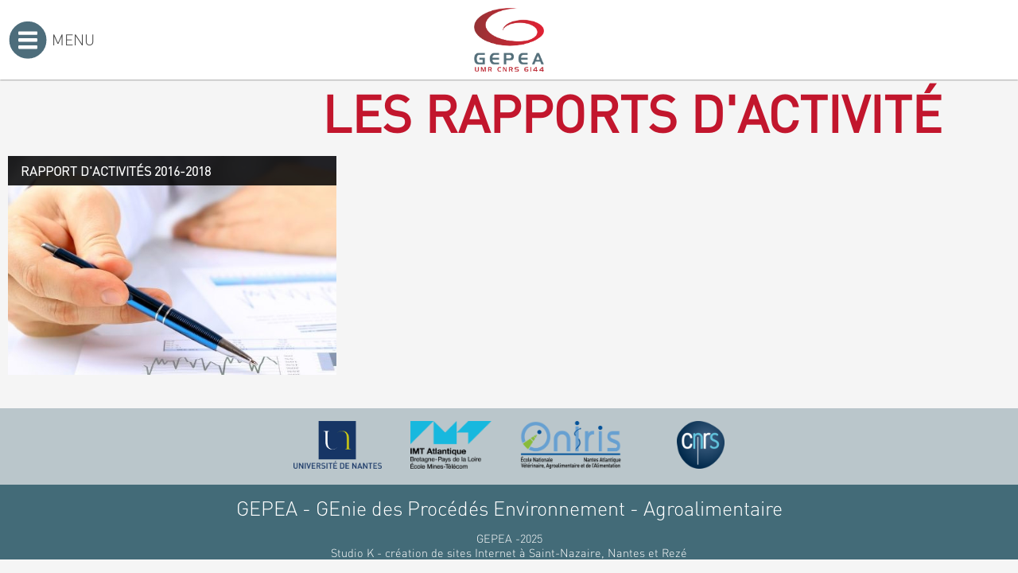

--- FILE ---
content_type: text/html; charset=utf-8
request_url: https://gepea.fr/laboratoire-gepea-rapports-activites.html?OKSES=18296f907d361f1e17e0c0558dbf0d02
body_size: 2832
content:
	
<!DOCTYPE html PUBLIC "-//W3C//DTD XHTML 1.0 Transitional//EN" "http://www.w3.org/TR/xhtml1/DTD/xhtml1-transitional.dtd">
<html xmlns="http://www.w3.org/1999/xhtml" >
	<head>
		<title>Les rapports d\'activité -  Laboratoire GEPEA - GEnie des Procédés Environnement - Agroalimentaire</title>
		<meta name="description" content="Les rapports d'activité" />
		<meta http-equiv="Content-Type" content="text/html; charset=utf-8" />
        <meta name="viewport" content="width=device-width, initial-scale=1, maximum-scale=1" />
		<link rel="stylesheet" type="text/css" href="/2021/js/MultiLevelPushMenu/css/icons.css" /><link rel="stylesheet" type="text/css" href="/2021/js/MultiLevelPushMenu/css/component.css" />	<link href="/2021/2021-styles-normalize.css" rel="stylesheet" media="screen" type="text/css" />
				<link href="/2021/fonts/dinot.css" rel="stylesheet" media="screen" type="text/css" />
				<link href="/2021/fonts/optima.css" rel="stylesheet" media="screen" type="text/css" /><link href="/2021/js/jquery-ui.css" rel="stylesheet" /><link href="/2021/js/fotorama/fotorama.css" rel="stylesheet" media="screen" type="text/css" /><link href="/2021/js/bxSlider/jquery.bxslider.css" rel="stylesheet" media="screen" type="text/css" /><link href="/2021/js/validationEngine/jquery-validationEngine.css" rel="stylesheet" media="screen" type="text/css" /><link type="text/css" rel="stylesheet" href="/2021/js/fancybox3/dist/jquery.fancybox.min.css" /><link href="/2021/2021-styles.css" rel="stylesheet" media="screen" type="text/css" /><script type="text/javascript" src="/2021/js/jquery-1.11.0.min.js"></script><script type="text/javascript" src="/2021/js/jquery-ui-1.10.4.js"></script><script type="text/javascript" src="/2021/js/jquery-datepicker-fr.js"></script><script type="text/javascript" src="/2021/js/fancybox3/dist/jquery.fancybox.min.js" ></script><script type="text/javascript" src="/2021/js/fotorama/fotorama.js"></script><script type="text/javascript" src="/2021/js/bxSlider/jquery.bxslider.min.js"></script><script type="text/javascript" src="/2021/js/script-isotope.pkgd.min.js"></script><script type="text/javascript" src="/2021/js/validationEngine/jquery-validationEngine.js"></script><script type="text/javascript" src="/2021/js/validationEngine/jquery-validationEngine-fr.js"></script><script type="text/javascript" src="/2021/js/MultiLevelPushMenu/js/modernizr.custom.js"></script><script src="https://maps.googleapis.com/maps/api/js?libraries=places&key=AIzaSyA4dRYTGLxKLj4hOW4IIr_tESiQKz57Zt0"></script><script type="text/javascript" src="/2021/js/js.cookie.min.js"></script><script type="text/javascript" src="/2021/js/customize-twitter-1.1.min.js"></script><script type="text/javascript" src="/2021/2021-scripts-contenu.js"></script> 
		<meta name="verify-v1" content="QV4QnKBvU24gZ+bVGmvcvJlu6nnvfZ8wojH8FzSSdBM=" />
        <meta name="google-site-verification" content="1CBtkuHiBsbjfnw_nchGsIWbz6wOWSlLxxP6tfrnA4Y" />
	</head>
   <body class="cs-autres" id_page=""><div class="cs-header js-header"><div class="cs-logo js-hide-menus"><a href="/?OKSES=a7c7fcd3a13f99db0b1951f0cc708768"><img class="cs-hidden" src="/2021/visuels/public/logo-gepea-new.png" /></a></div><div class="jcs-contenair-menu-bt"><a id="trigger" href="#" style="" title="Ouvrir/fermer le menu"><svg version="1.1" xmlns="http://www.w3.org/2000/svg" x="0px" y="0px" width="312.2px" height="324.3px" viewBox="0 0 312.2 324.3" xml:space="preserve" enable-background="new 0 0 312.2 324.3"><path class="st0" d="M297.2 163.8c0 77.7-63 140.8-140.8 140.8 -77.7 0-140.8-63-140.8-140.8C15.6 86 78.7 23 156.4 23 234.1 23 297.2 86 297.2 163.8z"/><path class="st1" d="M233.8 230.4c0 3.2-2.6 5.7-5.7 5.7H84.7c-3.2 0-5.7-2.6-5.7-5.7v-17.2c0-3.2 2.6-5.7 5.7-5.7h143.4c3.2 0 5.7 2.6 5.7 5.7V230.4z"/><path class="st1" d="M233.8 172.4c0 3.2-2.6 5.7-5.7 5.7H84.7c-3.2 0-5.7-2.6-5.7-5.7v-17.2c0-3.2 2.6-5.7 5.7-5.7h143.4c3.2 0 5.7 2.6 5.7 5.7V172.4z"/><path class="st1" d="M233.8 116.4c0 3.2-2.6 5.7-5.7 5.7H84.7c-3.2 0-5.7-2.6-5.7-5.7V99.2c0-3.2 2.6-5.7 5.7-5.7h143.4c3.2 0 5.7 2.6 5.7 5.7V116.4z"/></svg><span>Menu</span></a></div><div class="jcs-contenair-ico"></div></div><div class="jcs-decalage-menu"></div><div class="container"><div class="mp-pusher" id="mp-pusher"><nav id="mp-menu" class="mp-menu">
					<div class="mp-level">
						<h2 class="icon icon-world cs-no-icon">Menu</h2>
						<ul>
							<li class="">
								<a class="icon mp-forward" href="#">Le GEPEA</a>
								<div class="mp-level">
									<h2 class="icon icon-news cs-no-icon">Le GEPEA</h2>
									<a class="mp-back" href="#">Retour</a>
									<ul>
										<li><a href="/laboratoire-gepea-presentation.html?OKSES=a7c7fcd3a13f99db0b1951f0cc708768">Présentation</a></li>
										<li><a href="/laboratoire-gepea-innovation-et-relations-industrielles.html?OKSES=a7c7fcd3a13f99db0b1951f0cc708768">Innovation &relations industrielles</a></li>
										<li><a href="/laboratoire-gepea-actualites.html?OKSES=a7c7fcd3a13f99db0b1951f0cc708768">Actualités</a></li>
									</ul>
								</div>
							</li>
							<li class="">
								<a class="icon mp-forward" href="#">Recherche</a>
								<div class="mp-level">
									<h2 class="icon icon-news cs-no-icon">Recherche</h2>
									<a class="mp-back" href="#">Retour</a>
									<ul>
										<li><a href="/laboratoire-gepea-recherche.html?OKSES=a7c7fcd3a13f99db0b1951f0cc708768">Thématiques de recherche</a></li>
										<li>
											<a class="icon mp-forward" href="#">Projets</a>
											<div class="mp-level">
												<h2 class="icon icon-news cs-no-icon">Projets</h2>
												<a class="mp-back" href="#">Retour</a><ul>
												<ul>
													<li><a href="/laboratoire-gepea-projet-CPER-IG-PRO-BE.html?OKSES=a7c7fcd3a13f99db0b1951f0cc708768">CPER I-G-Pro-BE</a></li>
													<li><a style="opacity:0.5; cursor:default !important;">CPER TRANSFEE</a></li>
												</ul>
											</div>
										</li>
									</ul>
								</div>
							</li>
							<li><a class="icon icon-photo cs-no-icon" href="/laboratoire-gepea-annuaire.html?OKSES=a7c7fcd3a13f99db0b1951f0cc708768">Annuaire</a>
							<li>
								<a class="icon mp-forward" href="#" id="132">Ressources</a>
								<div class="mp-level" id="456">
									<h2 class="icon icon-news cs-no-icon">Ressources</h2>
									<a class="mp-back" href="#">Retour</a>
									<ul>
										<li><a href="/laboratoire-gepea-gepea-infos.html?OKSES=a7c7fcd3a13f99db0b1951f0cc708768">GEPEA Infos</a></li>
										<li><a href="/laboratoire-gepea-rapports-activites.html?OKSES=a7c7fcd3a13f99db0b1951f0cc708768">Rapports d'activité</a></li>
										<li><a href="/laboratoire-gepea-documentation.html?OKSES=a7c7fcd3a13f99db0b1951f0cc708768">Documentation</a></li>
									</ul>
								</div>
							<li><a class="icon icon-photo cs-no-icon" href="/laboratoire-gepea-formations.html?OKSES=a7c7fcd3a13f99db0b1951f0cc708768">Formations</a></li>
							<li><a class="icon icon-photo cs-no-icon" href="/laboratoire-gepea-contact.html?OKSES=a7c7fcd3a13f99db0b1951f0cc708768">Contact</a></li>
						</ul>
					</div>
				</nav><div class="cs-bandeau">
								<div class="fotorama-" id="fotorama" data-width="100%" data-fit="cover" data-transition="crossfade" data-autoplay="true" data-nav="false" data-height="50%" data-arrows="false"></div>
								<div class="cs-titre cs-margin-lr">
									<h1></h1>
									<p class="cs-ariane"><a href="/?OKSES=a7c7fcd3a13f99db0b1951f0cc708768">Accueil</a> > </div>
							</div>
							<div class="cs-main">
								<div class="cs-middle js-middle"><div id="scroll-21" class="cs-actus js-actus jcs-section js-showhide">
									<h1 style="text-align:right;margin-right:1.5em; color:rgba(194,22,45,1);" >Les rapports d'activité</h1>
									<div class=""><div class=" jcs-slider jcs-slider-actus"><ul class=" cs-liste-actus-accueil"><li><div class='jcs-contenair-all' id_actu='546'>	<div class='jcs-fond' style='background-image:url(https://gepea.fr/visuels/Rapport-d-activites-2016-2018-3-fr-546.jpg);'></div>
							<div class='jcs-hover'>
								<h5>Rapport d&#039;activités 2016-2018</h5>
								<div style='background-color:rgba(194,22,45,0.95)'><p>Rapport d'activit&eacute;s 2016-2018</p><p class='cs-lien-actu'><a href='/files/rapport-2016-2018-1-fr-546.pdf?OKSES=a7c7fcd3a13f99db0b1951f0cc708768'  class='js-lien-ext'>Téléchargez le rapport</a></p></div><div style='display:none' class='js-contenu'></div></div></div></li></ul></div></div>
								</div></div>				
								<div class="cs-clear"></div>
							</div>
							<footer><div class="cs-enbas"><a href='http://www.univ-nantes.fr' title='lien vers Université de Nantes' class='js-lien-ext'>
				<img src='/2021/visuels/public/logo-univ-nantes.png' alt='logo Université de Nantes' />
			</a>
			<a href='http://www.imt-atlantique.fr/' title='lien vers IMT Atlantique' class='js-lien-ext'>
				<img src='/2021/visuels/public/logo-imt.png' alt='logo IMT Atlantique' />
			</a>
			<a href='http://www.oniris-nantes.fr' title='lien vers ONIRIS' class='js-lien-ext'>
				<img src='/2021/visuels/public/logo-oniris.png' alt='logo ONIRIS' />
			</a>
			<a href='http://www.cnrs.fr' title='lien vers CNRS' class='js-lien-ext' style='margin-left:50px;'>
				<img src='/2021/visuels/public/logo-cnrs.png' alt='logo CNRS' />
			</a></div><div class='cs-contenair'><div class="cs-c3"><p><p class="cs-cop cs-cop-foo">GEPEA - GEnie des Procédés Environnement - Agroalimentaire</a></p></p><p><p class='cs-cop'>GEPEA -2025<br><a class="js-lien-ext" href="http://www.studiok-web.com" title="création de sites Internet à Saint Nazaire, Nantes et Rezé">Studio K - création de sites Internet à Saint-Nazaire, Nantes et Rezé</a></p></p></div><span class='cs-clear'></span></div></footer><input type="hidden" value="0" id="js-force-actu" /></div></div><script src="/2021/js/MultiLevelPushMenu/js/classie.js"></script>
					<script src="/2021/js/MultiLevelPushMenu/js/mlpushmenu.js"></script>
					<script>
						var toto = new mlPushMenu( document.getElementById( 'mp-menu' ), document.getElementById( 'trigger' ), {
							type : 'cover'
						} );
					</script></body>   		<div id="js-fb-contenu"></div>
   		<input id="js-fb-trigger" type="hidden" href="#js-fb-contenu" />
</html>

--- FILE ---
content_type: text/css
request_url: https://gepea.fr/2021/fonts/optima.css
body_size: 138
content:
/*! Generated by Font Squirrel (https://www.fontsquirrel.com) on May 10, 2017 */



@font-face {
    font-family: 'optima';
    src: url('optima.eot');
    src: url('optima.eot?#iefix') format('embedded-opentype'),
         url('optima.woff2') format('woff2'),
         url('optima.woff') format('woff'),
         url('optima.ttf') format('truetype'),
         url('optima.svg#optima') format('svg');
    font-weight: normal;
    font-style: normal;

}

--- FILE ---
content_type: text/css
request_url: https://gepea.fr/2021/2021-styles.css
body_size: 7998
content:
@charset "utf-8";
/* CSS Document */
/* CSS Document*/

* {
	-webkit-box-sizing: border-box;
	-moz-box-sizing: border-box;
	box-sizing: border-box;
}
/*

JAUNE : #fcc300

*/

/********************************************************************************************
SURCHARGE MENU

********************************************************************************************/
.container {background-color:transparent !important;}
.mp-level {background-color:#FFF !important;}
.mp-level {background-color:#4d6d7b !important;}
.mp-level a,
.mp-level h2 {color:#fff !important;}
.mp-level h2 {font-size:1.3em !important;}
.cs-no-icon.icon::before {display:none !important;}

.mp-back::after { content: "\e032"; color: rgba(255,255,255,0.6);}
.mp-forward::after {
    font-family: 'linecons';
    position: absolute;
    right: 10px;
    font-size: 1em;
    color: rgba(255,255,255,0.6);
	content: "\e033";
	z-index:-1;}
/********************************************************************************************
STYLES COMMUNS FORMULAIRES ET LISTES

********************************************************************************************/
body {margin:0; padding:0; color:#414141; font-family:"DINOT-Light",Geneva, Arial, Helvetica, sans-serif; 
font-size:16px; background:none; background-color:rgba(0,0,0,0.04);}
a, a:hover {color:#414141; text-decoration:none;}

#jcs-cache {background:url('/2021/visuels/public/loader.gif') #FFF center no-repeat; position:fixed; z-index:50000; min-width:100%; min-height:100%; }

.cs-bt-bgcolortocolor {font-family:"optima"; display:inline-block; color:#FFF !important; border:none; 
transition:all 0.2s; padding:0.3em 1em; text-transform:uppercase; font-size:0.9em;}
.cs-bt-bgcolortocolor:hover {background-color:transparent !important; }

.cs-bt-greytobgcolor {background: rgba(0,0,0,0.7); color:#FFF; border:none; padding:0.4em 1em; font-size:1.5em;
display: inline-block; transition: all 0.3s;font-family:"optima"; text-transform:uppercase;}


.cs-header {text-align:left; padding:0; margin:0; width:100%; position:fixed; top:0; z-index:1000; 
background:rgba(255,255,255,1); box-shadow:0 0 2px #333; transition:background-color 0.2s;}
.cs-header .jcs-fixed {display:none; position:fixed;width:100%; top:0; z-index:1000; animation:all 0.3s ease-out 0s}
.cs-header .jcs-fixed.is-show {display:block;}
.cs-header > .cs-logo {display:inline-block; text-align:center; width:100%;}
.cs-header > .cs-logo img {transition: all 0.3s; opacity:1; }
.cs-header > .cs-logo img.cs-hidden {opacity:0;}
.cs-header.cs-scrolled > .cs-logo img {}
.cs-header.cs-scrolled  {background-color:rgba(255,255,255,0.95);}


footer {clear:both; padding:0; background:rgba(67,107,120,1); color:#fff; }
footer .cs-enbas { background:rgba(186,198,203,1); text-align:center; vertical-align:top; padding:1em 0;}
footer .cs-enbas a { display:inline-block; margin:0 1em;}
footer .cs-enbas a img { height:60px; }
footer .cs-enbas p strong {font-size:1.2em;}
footer ul.cs-footer-menu {text-align:center; padding:1em 0;}
footer ul.cs-footer-menu a { color:#fff; opacity:0.7; transition:all 0.2s;}
footer ul.cs-footer-menu a:hover { opacity:1; }
footer ul.cs-footer-menu > li {display:inline-block; color:#fff; width:13%; vertical-align:top;font-size:0.9em; padding:0 0.5%; text-align:left; } 
footer ul.cs-footer-menu > li ul li {font-size:0.8em; margin-bottom:0.3em} 

footer .cs-contenair > div a {color:#fff;}
footer .cs-contenair .cs-cop {text-align:center; }
footer .cs-contenair .cs-cop.cs-cop-foo {font-size:1.75em; padding:0.5em 0;}
footer .cs-contenair > div.cs-c2, footer .cs-contenair > div.cs-c3 {font-size:0.9em;}

footer .cs-partenaires {width:65%;}
footer .cs-partenaires a {display:inline-block; width:48%; margin-right:2%; height:3em; overflow:hidden; margin-bottom:0.2em; overflow:hidden}
footer .cs-partenaires a span {display:block; width:100%; height:100%; background:no-repeat center center; background-size:cover; transition: all 0.3s ease-in-out 0s; }
footer .cs-partenaires a:hover span {transform:scale(1.1);}


.cs-clear {clear:both; display:block; height:0;}


body .cs-middle {margin:0;} 
body .cs-margin-lr {margin-left:10%; margin-right:10%;} /*ATTENTION : body .cs-bandeau .cs-titre A MODIFIER AUSSI */
body .cs-padding-lr {padding-left:10%; padding-right:10%;} /*ATTENTION : body .cs-bandeau .cs-titre A MODIFIER AUSSI */
body .cs-margin-tb {margin-top:1em; margin-bottom:0;}
body .cs-padding-tb {padding-top:1em; padding-bottom:3em;}
body .cs-pratique {display:none;} 

body .cs-grey-bg {background:rgba(0,0,0,0.05);} 

body .cs-bandeau {width:100%; height:70%; overflow:hidden; position:relative;} 
body .cs-bandeau .cs-logo { position:absolute; height:80px; background:rgba(255,255,255,0.75); text-align:center; padding:10px 10px 10px 10px; margin-left:10%; top:105px; }
body .cs-bandeau .cs-logo img {width:100%;} 
body .cs-bandeau .cs-titre {position:absolute; background:rgba(0,0,0,0.75); color:#fff; padding:0.5% 1%; width:78%; bottom:0; }
body .cs-bandeau .cs-ariane {font-size:0.9em;}
body .cs-bandeau .cs-ariane a {color:#fff;}
body .cs-bandeau .cs-ariane a:hover {text-decoration:underline;}



.jcs-lien-bouton {display:inline-block; margin:1em auto; background-color:#ccc; color:#fff; 
padding:0.6em 1em; cursor:pointer; transition:all 0.2s ease-in; text-transform:uppercase; font-family:"DINOT-Regular"; 
text-align:center; vertical-align:top; }
.jcs-lien-bouton:hover {color:#FFF !important;}


/*BOITE DE RECHERCHE	*/
div.jcs-recherche {position:absolute; right:10%; bottom:20%; width:35%;}
.cs-bandeau div.jcs-recherche {bottom:35%; }
div.jcs-recherche input {display: inline-block; margin: 0; line-height: 2em; height: 2em; font-size: 1.1em; border: none; vertical-align: top;border-radius: 0;  padding: 0 0.5em;}
div.jcs-recherche input.cs-search-field {width:90%; box-sizing:border-box; border:1px solid transparent; transition:border-color 0.3s; background-color:rgba(255,255,255,0.9);}
div.jcs-recherche input.cs-search-field:hover,
div.jcs-recherche input.cs-search-field:focus { border-color:#fcc300;}

div.jcs-recherche input.cs-search-submit {width: 2em; background:#fcc300 url("http://ern-machecoul.fr/bibliotheque-opac/2021/icon-loupe.png") center center no-repeat; background-size: auto auto; background-size: 80%;border-radius: 0.2em; transition: background 0.3s;}
div.jcs-recherche input.cs-search-submit:hover {background-color:#d2a300;}






body .cs-main {margin:0 0; /*box-shadow:0 3px 2px #666;*/ position:relative;}
/*body .cs-main h2 {margin:0; font-size:2em; line-height:2.5em; padding:0; text-transform:uppercase; color:#fff; background:#333; font-family:"DINOT-Bold"; text-align:center;  }*/
body .cs-main h1 {margin:0 0 0.2em 0; font-size:4em; padding:0; 
text-transform:uppercase; color:#000; font-family:"DINOT-Regular";  }

body .cs-main h2 {margin:0 0 0.5em 0; font-size:2em; line-height:100%; 
padding:0; color:#333; font-family:"DINOT-Regular"; text-align:left;  }
body .cs-main h3 {margin:0; padding:0; font-size:1.2em; line-height:100%; 
 color:#333; font-family:"DINOT-Regular"; text-align:left; margin-top:1em;  }

body .cs-main .cs-page-innovations h2 {margin:1em 0 1em 0; font-size:3em; padding:0; 
text-transform:uppercase; color:#000; font-family:"DINOT-Regular"; text-align:center;  }
body .cs-main .cs-page-innovations h2::after {
    content: "";
    display: block;
    width: 20%;
    height: 5px;
    background-color: pink;
    position: relative;
    top: 10px;
    z-index: 6;
    margin: auto;
    background-color: #4D6D7B;
}

body .cs-texte-item {}
body .cs-texte-item .cs-avec-chapeau {padding-right:27%; position:relative; overflow:hidden;}
body .cs-texte-item .cs-chapeau { position:absolute; font-family:"DINOT-Regular"; padding:1%; width:23%; height:100%; top:0; right:0; color:#fff;}

body .cs-texte-item ul {}

body .cs-paragraphe-item {position:relative;}
body .cs-paragraphe-item  .jcs-visuel {position:absolute; height:100%; 
background-size:cover; background-position:top center;}
body .cs-paragraphe-item .cs-texte {padding:2em; font-size:1.1em;}
body .jcs-section {padding-bottom:2em;}
body .jcs-section:first-child {margin-top:0;}
body .jcs-section .cs-contenu .cs-paragraphe-item:first-child > .cs-texte {padding-top:0;}
body .jcs-section .cs-contenu .cs-paragraphe-item:last-child > .cs-texte {padding-bottom:0;}
/*
body .cs-paragraphe-item.no-margin {margin-top:0;}
body .cs-paragraphe-item:first-child {margin-top:0;}
body .cs-paragraphe-item .cs-texte li, .cs-avec-bordure {border-left: solid 0.4em; padding-left:0.5em; list-style:none; margin-bottom:0.5em;}
body .cs-paragraphe-item .cs-visuel {float:right; width:43%; margin-left:2%; margin-bottom:2em;}
body .cs-paragraphe-item .cs-visuel img {width:100%;}
body .cs-paragraphe-item a {font-weight:bold;}
*/
body .cs-texte p.cs-link {padding-top:0.5em;}
body .cs-texte p.cs-link * {transition:all 0.2s;}
body .cs-texte p.cs-link > a {font-family:"DINOT-Regular";}
body .cs-texte p.cs-link > a > span {width:1.2em; height:0.6em; display:inline-block; margin-right:0.3em;}
body .cs-texte p.cs-link > a:hover {color:#000;}
body .cs-texte p.cs-link > a:hover > span {background-color:#000;}
/*body .cs-texte p.cs-link > a:after {width:1.2em; height:0.6em; display:inline-block; margin-right:0.3em;content: '';}*/


.cs-chapeau.cs-bgcolor 	a {transition:all 0.2s; color:#333}
.cs-chapeau.cs-bgcolor a:hover {color:#fff;}


/*LISTE DE PRESENTATION */
body .cs-liste-item  {padding-bottom:1em; border-bottom:2px dotted #f1f1f1; margin-bottom:1em;}
body .cs-liste-item > h2 {background-image:url(/visuels/public/picto-alaune.png); }
body .cs-liste-item > div.cs-visuel {width:45%; float:left; height:100%; background:center center no-repeat; background-size:cover;}
body .cs-liste-item > div.cs-texte {float:right; width:50%;  }
body .cs-liste-item > div > h5 {font-size:1.2em; font-family:"DINOT-Regular"; text-transform:uppercase;  }
body .cs-liste-item > div > p > a {color:#315d80; font-family:"DINOT-Regular";}
body .cs-liste-item > div > p > a:before {content: ">> ";}
body .cs-liste-item >  div > p > a:hover {color:rgb(130, 155, 63);}


/*ACCUEIL*/
.cs-bandeau .jcs-baseline {color:#fff; text-shadow:0 0 0.2em #333; position:absolute; left:0; width:100%; 
text-align:center; bottom:60px;}
.cs-bandeau .jcs-baseline .bienvenue {opacity:0.9; font-family:"DINOT-BOLD"; font-size:7em; 
display:inline-block; text-transform:uppercase; letter-spacing:-0.1em; line-height:100%;}
.cs-bandeau .jcs-baseline .cs-direction {font-size:1.2em; font-family:"DINOT-Regular"; text-transform:uppercase; line-height:100%; }

.cs-bandeau  .jcs-down {cursor:pointer; opacity:0.95; transition:opacity 0.3s; bottom:10px; 
position:absolute; width:50px; height:50px; display:block; left:50%; margin-left:-25px; 
background:url(/2021/visuels/public/icon-down.png) no-repeat center; background-size:contain;}
.cs-bandeau  .jcs-down:hover {opacity:1; }

.cs-bandeau > div {position:relative;}


/*LISTE DES ACTUS ACCUEIL*/
.jcs-slider-actus {width:100%; position:relative;}
.jcs-slider-actus li {display:inline-block; overflow:hidden; }
/*.jcs-slider-actus li {position:absolute !important; display:block; overflow:hidden; }
.jcs-slider-actus li.jcs-petit {left:0; top:0;}
.jcs-slider-actus li.jcs-gros {right:0; top:0;}*/
.jcs-slider-actus li > .jcs-contenair-all {position:relative; width:100%; height:100%;}

.jcs-slider-actus .jcs-contenair-all > .jcs-fond {width:100%; height:100%; position:absolute; left:0; top:0; background-size:cover; background-position:center; transition:transform 0.3s ease-in-out 0s; }
.jcs-slider-actus .jcs-contenair-all:hover > .jcs-fond {/*filter:grayscale(75%);*/ transform:scale(1.06)}

.jcs-slider-actus .jcs-contenair-all > .jcs-hover {position:absolute; bottom:0; width:200%; left:0; transition:all 0.3s;
height:100%; }
.jcs-slider-actus .jcs-contenair-all:hover > .jcs-hover,
.jcs-slider-actus .jcs-contenair-all.hover > .jcs-hover {left:-100%; }
.jcs-slider-actus .jcs-contenair-all > .jcs-hover > h5,
.jcs-slider-actus .jcs-contenair-all > .jcs-hover > div {padding:0.5em 1em; width:50%; float:left;color:#fff; font-size:1em;}
.jcs-slider-actus .jcs-contenair-all > .jcs-hover > h5 {
 background:rgba(0,0,0,0.85); text-transform:uppercase; }
.jcs-slider-actus .jcs-contenair-all > .jcs-hover > div {display:block; height: 100%; text-align:left;
padding:0.5em; position:relative; }
.jcs-slider-actus .jcs-contenair-all > .jcs-hover > div a {color:#fff !important; font-weight:bold !important;}
.jcs-slider-actus .jcs-contenair-all > a.cs-externe {display:block; position:absolute; width:100%; height:100%; }
.jcs-slider-actus .jcs-contenair-all p.cs-lien-actu {text-align:center; margin-top:1em;}
.jcs-slider-actus .jcs-contenair-all p.cs-lien-actu a {display:inline-block; padding:0.5em 1em; text-transform:uppercase; cursor:pointer;
border:1px solid #fff; font-size:0.9em; transition:all 0.2s;}
.jcs-slider-actus .jcs-contenair-all p.cs-lien-actu a:hover {background-color:#FFF; color:rgba(223,79,0,1) !important;}
.jcs-slider-actus .jcs-contenair-all a.cs-dessous {position:absolute; bottom:1px; width:100%; 
text-align:center; font-size:0.8em; font-style:italic; font-family:"DINOT-Light";}


/*LISTE DU PERSONNEL*/
.js-liste-personnel-menu  {margin-bottom:1em;}
.js-liste-personnel-menu > div  {text-align:left; margin:0; display:inline-block; margin-bottom:0.3em;}
.js-liste-personnel-menu > div span {display:inline-block; font-size:1em; border-left:1px solid #ccc; 
font-weight:bold; padding:0.3em 1em; text-align:center; color:#CCC; transition:0.2s ease-in-out;
background-color:rgba(255,255,255,1); cursor:pointer; text-transform:uppercase; }

.js-liste-personnel-menu > div span em,
.js-liste-personnel-menu > div span font {font-style:normal; margin:0; line-height:100%;}

.js-liste-personnel-menu > div.cs-equipes span em {font-family:"DINOT-Light"; font-size:0.7em;}
.js-liste-personnel-menu > div.cs-equipes span font {font-family:"DINOT-Regular";}

.js-liste-personnel-menu > div.cs-sites span em {font-family:"DINOT-Regular"; }
.js-liste-personnel-menu > div.cs-sites span font {font-family:"DINOT-Light";font-size:0.7em;}

.js-liste-personnel-menu > div span:last-child {border-right:1px solid #CCC;}
.js-liste-personnel-menu > div span:hover,
.js-liste-personnel-menu > div span.jcs-on {color:#000;}

.cs-liste-personnel tr th {background-color:rgba(67,107,120,1); padding:0.3em; padding-right:3em; color:#fff; text-transform:uppercase; font-weight:bold; text-align:left; }
.cs-liste-personnel tr.cs-tr-personnel td { overflow:hidden; border-bottom:1px solid #ccc; padding:0.3em; vertical-align:top; width:25%;}
.cs-liste-personnel tr.cs-tr-personnel td .cs-poste,
.cs-liste-personnel tr.cs-tr-personnel td .cs-np,
.cs-liste-personnel tr.cs-tr-personnel td .cs-direction
 {color:#000; text-transform:uppercase;}
.cs-liste-personnel tr.cs-tr-personnel td .cs-nps {color:rgba(0,0,0,1); font-family:"DINOT-Regular";}
.cs-liste-personnel tr.cs-tr-personnel td .cs-direction {color:rgba(0,0,0,1); font-size:0.9em; }
.cs-liste-personnel tr.cs-tr-personnel td .cs-poste {}
.cs-liste-personnel tr.cs-tr-personnel td .cs-np a {color:rgba(67,107,120,1); text-transform:none !important; transition:all 0.2s; padding-top:0.4em; display:inline-block;}
.cs-liste-personnel tr.cs-tr-personnel td .cs-np a:hover {color:rgba(194,22,45,1);}
.cs-liste-personnel tr.cs-tr-personnel td .cs-site {margin-bottom:0.5em;}
.cs-liste-personnel tr.cs-tr-personnel td .cs-site em {font-style: normal; text-transform:uppercase; line-height:100%;}
.cs-liste-personnel tr.cs-tr-personnel td .cs-site font {font-size:0.9em; font-style:italic;}
.cs-liste-personnel tr.cs-tr-personnel td .jcs-photo {background-size: cover;
background-position: center center;}
.cs-liste-personnel tr.cs-tr-personnel  {transition:all 0.2s;}
.cs-liste-personnel tr.cs-cachee {display:none;}
.cs-liste-personnel tr.cs-grey td {background-color:rgba(0,0,0,0.05);}

/*
.cs-liste-personnel > li {display:inline-block; padding:0; margin:0 !important;
vertical-align:top; overflow:hidden; position:relative; cursor:pointer;}

.cs-liste-personnel > li.cs-selected 
.cs-liste-personnel > li > .jcs-cache,
.cs-liste-personnel > li > .jcs-fond ,
.cs-liste-personnel > li > .jcs-titre {width:100%; height:100%; position:absolute; left:0; top:0; transition:all 0.3s ease-in-out; }
.cs-liste-personnel > li > .jcs-fond {
	filter:grayscale(100%);
	background-size:cover; 
	background-position:center center;  
}
.cs-liste-personnel > li > .jcs-cache {top:100%; background:rgba(0,0,0,0.5); }
.cs-liste-personnel > li > .jcs-titre jcs-contenair {position:relative;}
.cs-liste-personnel > li > .jcs-titre div.jcs-contenair span, 
.cs-liste-personnel > li > .jcs-titre div.jcs-contenair font {color:#FFF; display:block; margin-left:0.2em; 
text-align:left; text-shadow:0px 0px 1px #333; text-transform:uppercase; font-family:"Dinot-Bold"; line-height:100%;  }
.cs-liste-personnel > li > .jcs-titre div.jcs-contenair span.cs-prenom {font-size:0.9em; margin-top:0.2em;}
.cs-liste-personnel > li > .jcs-titre div.jcs-contenair span.cs-nom {font-size:1.1em;}
.cs-liste-personnel > li > .jcs-titre div.jcs-contenair span.cs-poste {position:absolute;
font-size:1em; padding:0 0 0.2em 0.2em; bottom:0; left:0; margin:0; text-transform:none; font-family:"Dinot-Regular";}

.cs-liste-personnel > li:hover > .jcs-fond {filter:grayscale(0%);}
.cs-liste-personnel > li:hover > .jcs-cache {top:0;}
.cs-liste-personnel > li:hover > .jcs-titre {top:-100%;}

.cs-liste-personnel #jcs-description-personnel,
.cs-liste-personnel #jcs-cache-personnel {position:absolute; width:0; opacity:0; 
top:0; left:0; overflow:hidden; background:#FFF; z-index:0;}
.cs-liste-personnel #jcs-cache-personnel {width:100%; height:100%; background:rgba(255,255,255,0.9);}
.cs-liste-personnel #jcs-description-personnel .cs-content {padding:0.2em 0.5em;}
.cs-liste-personnel #jcs-description-personnel .cs-content h3 {margin:0 0 0.2em 0;}
.cs-liste-personnel #jcs-description-personnel .cs-content h4 {margin-bottmom:0.5em;}
.cs-liste-personnel #jcs-description-personnel .cs-content h5 {font-size:1em;}
.cs-liste-personnel #jcs-description-personnel .cs-content h5 span {padding:0 0.5em;}
.cs-liste-personnel #jcs-description-personnel .cs-content .jcs-paragraphe {font-size:0.95em;}
.cs-liste-personnel #jcs-description-personnel .cs-content .jcs-paragraphe {margin-top:0.5em; clear:both;}
.cs-liste-personnel #jcs-description-personnel .cs-content .cs-contact {float:right;}
.cs-liste-personnel #jcs-description-personnel .cs-content .cs-tel, 
.cs-liste-personnel #jcs-description-personnel .cs-content .cs-mail {text-align:right;}
.cs-liste-personnel #jcs-description-personnel .cs-content .jcs-paragraphe a {color:#000; font-weight:bold;}

.cs-liste-personnel > li.cs-transparent {opacity:0.2;}
.cs-liste-personnel > li.cs-selected {z-index:350;}
.cs-liste-personnel > li.cs-selected .jcs-cache,
.cs-liste-personnel > li.cs-selected .jcs-titre {display:none;}
.cs-liste-personnel > li.cs-selected .jcs-fond {filter:grayscale(0%);}
*/
/*GALERIE FEDER */
.jcs-galerie-feder li {width:19%; margin:0 0.5% 1% 0.5% !important; display:inline-block; position:relative;} 
.jcs-galerie-feder li a {width:100%; height:100%; top:0; left:0; position:absolute; background:no-repeat center; background-size:cover;} 

/*GALERIE FORMATION */

/*LISTE DU PERSONNEL*/
.js-liste-formations-menu  {text-align:center; margin-bottom:1em;}
.js-liste-formations-menu > div  {text-align:center; margin:0 3em; display:inline-block;}
.js-liste-formations-menu > div span {display:inline-block; font-size:1em; border-left:1px solid #ccc; 
font-weight:bold; padding:0.3em 1em; text-align:center; color:#CCC; transition:0.2s ease-in-out;
background-color:rgba(255,255,255,1); cursor:pointer; text-transform:uppercase; }

.js-liste-formations-menu > div span em,
.js-liste-formations-menu > div span font {font-style:normal; margin:0; line-height:100%;}

.js-liste-formations-menu > div.cs-equipes span em {font-family:"DINOT-Light"; font-size:0.7em;}
.js-liste-formations-menu > div.cs-equipes span font {font-family:"DINOT-Regular";}

.js-liste-formations-menu > div.cs-sites span em {font-family:"DINOT-Regular"; }
.js-liste-formations-menu > div.cs-sites span font {font-family:"DINOT-Light";font-size:0.7em;}

.js-liste-formations-menu > div span:last-child {border-right:1px solid #CCC;}
.js-liste-formations-menu > div span:hover,
.js-liste-formations-menu > div span.jcs-on {color:#000;}




.cs-formation-new {width:32%; margin:0 0.5% 1% 0.5% !important; display:inline-block; position:relative; overflow:hidden; background-color:rgba(0,0,0,0.1);} 
.cs-formation-new a {position:absolute; width:100%; height:100%; top:0; left:0; transition:all 0.3s;}
.cs-formation-new > div {position:absolute; width:100%; left:0; transition:all 0.3s;} 
.cs-formation-new > div.cs-fn-fond { background:no-repeat center; background-size:cover; height:100%; } 
.cs-formation-new > div.cs-fn-texte { background:rgba(0,0,0,0.5); text-align:center; bottom:0; padding:0.3em 0; color:#fff; height:auto; font-size:1.5em; text-transform:uppercase; font-weight:bold; } 
.cs-formation-new > div.cs-fn-texte em {font-style:normal !important; font-size:0.7em;} 
.cs-formation-new:hover > div.cs-fn-fond {transform:scale(1.1);} 
.cs-formation-new:hover > div.cs-fn-texte {padding-bottom:1.5em;} 

/*LISTE AGENDA*/
.cs-liste-agenda > li {display:inline-block; padding:0; vertical-align:top; margin:0; overflow:hidden; position:relative;}
.cs-liste-agenda > li.cs-3 {margin-right:0;}
.cs-liste-agenda > li > .jcs-fond {transition:all 0.2s; width:100%; height:100%; position:absolute; left:0; top:0; background-size:cover; background-position:center center; transition:transform 0.4s ease-in-out 0s; }
.cs-liste-agenda > li > .jcs-cache {opacity:0; color:#fff; width:96%; padding:2% 2%; height:96%; position:absolute; left:0; top:100%; background:rgba(0,0,0,0.8); transition:top 0.5s, opacity 0.5s; }
.cs-liste-agenda > li:hover > .jcs-cache {top:0;opacity:1;}

.cs-liste-agenda > li > .jcs-contenair {position:relative; display:table-cell; vertical-align:middle; text-align:center;}

.cs-liste-agenda > li  .cs-transition {transition:all 0.3s;}
.cs-liste-agenda > li > .jcs-contenair > .cs-animate { color:#fff !important; background-color:rgba(0,0,0,0.75);position:absolute; display:block; width:98%; padding:1%;}
.cs-liste-agenda > li > .jcs-contenair > span.jcs-date { background-color:rgba(0,0,0,0.95);top:0; font-size:1.3em; padding:3% 1%; text-transform:uppercase; font-family:"DINOT-Bold"; }
.cs-liste-agenda > li > .jcs-contenair > h5.jcs-h5 {bottom:0; font-size:1.1em; font-family:"DINOT-Regular";}

.cs-liste-agenda > li:hover > .jcs-contenair > .cs-animate { color:#000 !important; background-color:rgba(255,255,255,0.75);}
.cs-liste-agenda > li:hover > .jcs-fond {filter:grayscale(100%); }


/*LISTE DE VIGNETTES*/
.cs-liste-vignette > div {width:32%; display:inline-block; padding:0 0 2% 0; vertical-align:top; margin-right:2%; overflow:hidden;}
.cs-liste-vignette > div.cs-3 {margin-right:0;}
.cs-liste-vignette > div > .cs-visuel {width:100%; height:100px; background-size:cover; background-position:center center; position:relative; display:block; transition:transform 0.3s ease-in-out 0s;}
.cs-liste-vignette > div > a.cs-visuel:hover {filter:grayscale(75%); transform:scale(1.04)}
.cs-liste-vignette > div > .cs-visuel > h5 {width:90%; padding:0.5em 5%; background:rgba(255,255,255,0.7); position:absolute; left:0; bottom:0; font-size:1.1em; font-family:"DINOT-Regular";line-height: 120%; }
.cs-liste-vignette > div > p {font-size:0.9em;}
.cs-liste-vignette > div > p > a {display:inline-block; height:1em; line-height:1em; color:#fff; font-family:"DINOT-Regular"; padding:0 0.2em; margin-left:0.3em; background-color:#315d80;}
.cs-liste-vignette > div > p > a:hover {background-color:#fff; color:rgb(130, 155, 63);}

/*AGENDA-ACTUS*/
div.cs-is-agenda-actu {}
div.cs-is-agenda-actu h5.cs-date {font-size:1.4em;}


/*PAGE PRESENTATION GEPEA*/
.cs-page-gepea .cs-paragraphe-item.cs-0 .jcs-visuel {background-image:url("visuels/public/23-gepea-equipe-chercheurs.jpg"); background-position:center;}
.cs-page-gepea .cs-paragraphe-item.cs-1 .jcs-visuel {background-image:url("visuels/public/23-gepea-planete-terre.jpg");}
.cs-page-gepea .cs-paragraphe-item.cs-2 .jcs-visuel {background-image:url("visuels/public/23-gepea-congres.jpg");
background-position:center;}

.cs-page-gepea .cs-paragraphe-item div.cs-avec-visuel {width:70%; float:left;}
.cs-page-gepea .cs-paragraphe-item img.cs-avec-visuel {width:28%; float:right;}

/*PAGE RECHERCHE */
.cs-page-recherche .cs-margin {padding:0 3%;}
.cs-page-recherche h2 {text-transform:uppercase; color:#ccc !important;}
.cs-page-recherche h2 span {font-size:2.5em;}
.cs-page-recherche .jcs-axe {width:49%;}
.cs-page-recherche .jcs-axe .cs-texte {padding-top:0;}
.cs-page-recherche .jcs-axe.cs-bioressources {float:left;}
.cs-page-recherche .jcs-axe.cs-bioressources .cs-texte {padding-left:0;}
.cs-page-recherche .jcs-axe.cs-echotecnologies {float:right;}
.cs-page-recherche .jcs-axe.cs-echotecnologies .cs-texte {padding-right:0;}
.cs-page-recherche .jcs-axe h3 {font-weight:normal; background:no-repeat left 0.2em; min-height:3em; 
padding:0 0 0 3.3em ; background-size:3em; margin-bottom:0.5em;}
.cs-page-recherche .jcs-axe h3 em {font-size:0.8em; text-transform:uppercase; font-style:normal; display:block; color:#ccc;
border-bottom:2px solid; }
.cs-page-recherche .jcs-axe h3 strong {font-size:1.1em; text-transform:uppercase; display:block; padding:0.2em 0;}
.cs-page-recherche .jcs-axe.cs-bioressources h3 {background-image:url("visuels/public/axe-biopr.png");}
.cs-page-recherche .jcs-axe.cs-echotecnologies h3 {background-image:url("visuels/public/axe-echotech.png");}
.cs-page-recherche li {margin:0 0 0 1em; list-style:disc;}




/*SLIDER EQUIPES	************************************************************************/
.jcs-bxslider-equipes-menu  {text-align:center; margin-bottom:1em;}
.jcs-bxslider-equipes-menu span {display:inline-block; font-size:1.5em; margin:0; border-left:1px solid #ccc; 
font-weight:bold; padding:0.2em 1.5em; text-align:center; color:#CCC; transition:0.2s ease-in-out;
background-color:#rgba(255,255,255,1); cursor:pointer;}
.jcs-bxslider-equipes-menu span em {font-size:0.6em; font-style:normal; margin:0; 
text-transform:uppercase; line-height:100%; font-family:"DINOT-Light";}
.jcs-bxslider-equipes-menu span:last-child {border-right:1px solid #CCC;}
.jcs-bxslider-equipes-menu span:hover,
.jcs-bxslider-equipes-menu span.cs-on {color:#000;}

.cs-bxslider-equipes > li {background:no-repeat center center; background-size:cover; margin:0 !important; padding:100px;  }
 /*margin:0 !important; padding:3em;*/
.cs-bxslider-equipes li > div {font-size:18px;}
.cs-bxslider-equipes li > div > .cs-left {width:65%; float:left; }
.cs-bxslider-equipes li > div > .cs-right {width:30%; float:right; }
.cs-bxslider-equipes li > div > .cs-right .jcs-lien-bouton {display:block; text-align:center;}
.cs-bxslider-equipes li .cs-white-bg { background-color:rgba(255,255,255,0.9); padding:1em;  }
.cs-bxslider-equipes li > div h3 {margin:0 0 0.5em 0;}
.cs-bxslider-equipes li > div ul {margin-bottom:0.5em;}
.cs-bxslider-equipes li ul.cs-contact li {margin-bottom:0.5em; }
.cs-bxslider-equipes li ul.cs-contact li p.cs-tel,
.cs-bxslider-equipes li ul.cs-contact li p.cs-mail  {font-size:0.9em;}
.cs-page-recherche .jcs-lien-bouton:hover {background-color:#000 !important;}

.cs-page-recherche .jcs-bt-galerie {width:100%; background:no-repeat center; background-size:cover;
cursor:pointer; position:relative; overflow:hidden;}
.cs-page-recherche .jcs-bt-galerie a {width:100%; height:100%; display:block;  background:no-repeat center; background-size:auto 30%; background-color:rgba(0,0,0,0.5); cursor:pointer; background-image:url("/2021/visuels/public/icone-loupe.png"); transition:transform 0.3s;}
.cs-page-recherche .jcs-bt-galerie a:hover {transform:scale(1.2);}


.js-liste-personnel-menu-select {display:none; margin-bottom:1em;}
.js-liste-personnel-menu-select select {margin-right:2em; display:inline-block; margin-bottom:0.5em;}



/*SLIDER INNOVATIONS	************************************************************************/
.jcs-bxslider-innovations-menu  {text-align:center; margin-bottom:1em;}
.jcs-bxslider-innovations-menu span {display:inline-block; font-size:1.5em; margin:0; border-left:1px solid #ccc; 
font-weight:bold; padding:0.2em 1.5em; text-align:center; color:#CCC; transition:0.2s ease-in-out;
background-color:#rgba(255,255,255,1); cursor:pointer;}
.jcs-bxslider-innovations-menu span em {font-size:0.6em; font-style:normal; margin:0; 
text-transform:uppercase; line-height:100%; font-family:"DINOT-Light";}
.jcs-bxslider-innovations-menu span:last-child {border-right:1px solid #CCC;}
.jcs-bxslider-innovations-menu span:hover,
.jcs-bxslider-innovations-menu span.cs-on {color:#000;}

.cs-bxslider-innovations > li {background:no-repeat center center; background-size:cover; margin:0 !important; padding:3em;  }
.cs-bxslider-innovations li > div {font-size:18px;}
.cs-bxslider-innovations li > div > .cs-left {width:50%; float:left; padding:1em 1em 3em 1em; }
.cs-bxslider-innovations li > div > .cs-left h3 {line-height:140%; text-transform:uppercase; color:#333;}
.cs-bxslider-innovations li > div > .cs-left h3 strong {font-size:1.7em; color:#000;}
.cs-bxslider-innovations .cs-left h4 {line-height:140%; font-size:1.1em; text-transform:uppercase; color:rgba(194,22,45,1);}
.cs-bxslider-innovations li > div > .cs-left p {margin-bottom:0.5em; }
.cs-bxslider-innovations li > div > .cs-left ul {margin-bottom:0.5em; }
.cs-bxslider-innovations li > div > .cs-left ul li { list-style:disc; margin:0 0 0 1em; }
.cs-bxslider-innovations li > div > .cs-right {width:25%; float:right; padding:1em; }
.cs-bxslider-innovations li > div > .cs-galerie {width:24%; float:left; position:relative; overflow:hidden; }
.cs-bxslider-innovations li > div > .cs-galerie .jcs-lien-bouton {display:block; text-align:center;
margin:0; position:absolute; bottom:0; width:100%}

.cs-bxslider-innovations li .cs-white-bg { background-color:rgba(255,255,255,0.9); }
.cs-bxslider-innovations li > div h3 {margin:0 0 0.5em 0;}
.cs-bxslider-innovations li > div ul {margin-bottom:0.5em;}
.cs-bxslider-innovations li ul.cs-contact li {margin-bottom:0.5em; }
.cs-bxslider-innovations li ul.cs-contact li p.cs-tel,
.cs-bxslider-innovations li ul.cs-contact li p.cs-mail  {font-size:0.9em;}
.cs-page-innovations .jcs-lien-bouton:hover {background-color:#000 !important;}

.cs-bxslider-innovations .cs-map-innovations  {width:100%; background-color:#666;}



.cs-galerie ul.jcs-galerie-ul {margin:0; padding:0; position:relative;}
.cs-galerie ul.jcs-galerie-ul > li { list-style:none; position:absolute; background:no-repeat center; 
background-size:cover; overflow:hidden; transition:filter 0.3s; cursor:pointer; }
.cs-galerie ul.jcs-galerie-ul > li:hover {filter: grayscale(100%);}
.cs-galerie ul.jcs-galerie-ul > li > a { background:no-repeat center; background-size:cover; width:100%; height:100%; display:block; transition:transform 0.3s; }
.cs-galerie ul.jcs-galerie-ul > li:hover > a {transform:scale(1.03); }

.fancybox-caption-wrap {text-align:center;}





/*SLIDER FORMATIONS	************************************************************************/
.jcs-bxslider-formations-menu  {text-align:center; margin-bottom:1em; display:none;}

.cs-formations-menu-select  {margin:1em 0; text-align:center; }
.cs-formations-menu-select select  {display:inline-block; padding:0.5em; text-transform:uppercase; font-family:"DINOT-Regular";}
.jcs-bxslider-formations-menu span {display:inline-block; font-size:1.5em; margin:0; border-left:1px solid #ccc; 
font-weight:bold; padding:0.2em 1.5em; text-align:center; color:#CCC; transition:0.2s ease-in-out;
background-color:#rgba(255,255,255,1); cursor:pointer;}
.jcs-bxslider-formations-menu span em {font-size:0.6em; font-style:normal; margin:0; 
text-transform:uppercase; line-height:100%; font-family:"DINOT-Light";}
.jcs-bxslider-formations-menu span:last-child {border-right:1px solid #CCC;}
.jcs-bxslider-formations-menu span:hover,
.jcs-bxslider-formations-menu span.cs-on {color:#000;}

.cs-bxslider-formations > li {background:no-repeat left top; background-size:cover; margin:0 !important; padding:4em; }
.cs-bxslider-formations li > div { font-size:18px;}
.cs-bxslider-formations li > div > .cs-left {width:65%; float:left; }
.cs-bxslider-formations li > div > .cs-right {width:30%; float:right; }
.cs-bxslider-formations li > div > .cs-right .jcs-lien-bouton {display:block; text-align:center;}
.cs-bxslider-formations li .cs-white-bg { background-color:rgba(255,255,255,0.8); padding:1em;  }
.cs-bxslider-formations li > div h2 {margin:0 0 0.5em 0; text-transform:uppercase;}
.cs-bxslider-formations li > div h2 em {font-size:0.8em; color:#999; font-style:normal;}
.cs-bxslider-formations li > div h3 {margin:0 0 0.5em 0; text-transform:uppercase;}
.cs-bxslider-formations li > div ul {margin-bottom:0.5em;}
.cs-bxslider-formations li ul li {margin:0 0 0 1em; list-style:disc;} 
.cs-bxslider-formations li ul.cs-contact li {margin-bottom:0.5em; } 
.cs-bxslider-formations li ul.cs-contact li p.cs-tel,
.cs-bxslider-formations li ul.cs-contact li p.cs-mail  {font-size:0.9em;}
.cs-page-formation .jcs-lien-bouton:hover {background-color:#000 !important;}
.cs-page-formation .cs-bxslider-formations li .cs-white-bg a:hover {color:#333 !important;}

/*CONTACT	*/

.cs-page-contact .cs-contenu {background-color:rgba(0,0,0,0.05) !important;}
.cs-map-gepea {overflow:hidden; height:50em; width:80%; display:inline-block; float:right; }
.jcs-gepea-contacts {width:15%; margin-left:2%; display:inline-block; vertical-align:top; padding-top:1em;}
.jcs-gepea-contacts li {margin-bottom:1em;}
.jcs-gepea-contacts li strong {font-size:1.3em;}

div.cs-contact-contenu div.cs-contenair-contact {background:rgba(255,255,255,0.5); }
body .cs-main .cs-contact-contenu h2 {padding-left:0.5em;}

div.cs-contact-contenu div.cs-formulaire {float:left; width:51%; padding:0 2%;}
div.cs-contact-contenu div.cs-formulaire label {display:none; padding:1em 0 0.2em 0;}
div.cs-contact-contenu div.cs-form-ele, div.cs-contact-contenu .form-leg {margin-bottom:0.5em; }
div.cs-contact-contenu div.cs-form-ele input, div.cs-contact-contenu div.cs-form-ele textarea {
	padding:0.4em; font-size:1em; display:block; border:1px solid transparent; color:#444; background:rgba(0,0,0,0.04);
	transition:all 0.3s;
	}
div.cs-contact-contenu div.cs-form-submit {display:block; text-align:center; clear:both; margin:1em 0;}
div.cs-contact-contenu div.cs-form-submit input.cs-bouton-submit {
		background:rgba(0,0,0,0.7); color:#FFF; border:none; padding:0.4em 1em; font-size:1.5em; display:inline-block;
		transition:all 0.3s;}

div.cs-contact-contenu div.cs-form-ele img.jcs-cpa {width:150px; float:left; margin-right:1em; display:block;}
div.cs-contact-contenu div.cs-form-ele input.jcs-cpa {width:48%; float:left; margin-right:1em; display:block; font-size:1.2em}

div.cs-contact-contenu div.cs-coordonnees {float:right; width:38%; padding:0 2%; background-color:rgba(0,0,0,0.1)}
div.cs-contact-contenu div.cs-coordonnees p {margin-top:1em;}
div.cs-contact-contenu div.cs-coordonnees p:first-child {margin-top:0;}


body.onepage {}
body.no-onepage {}

.jcs-contenair-ico {position:absolute; overflow:visible; text-align:right; top:0; right:0;}
.jcs-contenair-ico a {display:inline-block; background:no-repeat transparent center; background-size:100%; 
vertical-align:top; transition:all 0.2s;}
.jcs-contenair-ico a:hover {background-size:80%;}

.jcs-contenair-menu-bt {position:absolute; overflow:visible; text-align:left; top:0; left:0; opacity:0;}
/*
.jcs-contenair-menu-bt a {display:inline-block; background:no-repeat transparent left center; background-size:100%; 
vertical-align:top; transition:all 0.2s; text-transform:uppercase; font-size:1.2em;background-image:url(/2021/visuels/logo-menu.png); }
.jcs-contenair-menu-bt a:hover {background-image:url(/2021/visuels/logo-menu-hover.png); }*/
.jcs-contenair-menu-bt a {display:inline-block;  }
.jcs-contenair-menu-bt a span {text-transform:uppercase; font-size:1.2em; display:inline-block; vertical-align:middle;transition:all 0.2s; }
.jcs-contenair-menu-bt a svg {transition:all 0.2s; display:inline-block; vertical-align:middle; height:50px; width:50px;margin-right:5px;}
.jcs-contenair-menu-bt a svg .st0{fill:#4D6D7B;stroke:#4D6D7B;stroke-width:22;stroke-miterlimit:10; transition:all 0.2s;}
.jcs-contenair-menu-bt a svg .st1{fill:#FFFFFF; transition:all 0.2s;}
.jcs-contenair-menu-bt a:hover .st0 {fill:#fff;}
.jcs-contenair-menu-bt a:hover .st1 {fill:#4D6D7B;}
.jcs-contenair-menu-bt a:hover span {color:#4D6D7B; padding-left:0.3em;}
/*.jcs-contenair-menu-bt a:hover {background-size:80%;}*/

/*NO ONE PAGE */
body.no-onepage .js-showhide.cs-noblock {display:none !important;}
body.no-onepage nav {position:absolute;}
body.no-onepage a.cs-bt-menu {display:inline-block;}
body.no-onepage nav > ul {position:absolute; right:0;top:75px; width:50%; background:#FFF; display:none;}
body.no-onepage nav > ul > li {display:block; margin-bottom:0.5em;}

body.no-onepage .jcs-section {margin-top:0 !important;}





/*JUSQUA 1040*/
body.jusqua1140  .bx-wrapper {margin-bottom:0 !important}
body.jusqua1140  .jcs-lien-bouton {margin-right:1em; }
body.jusqua1140  .cs-bandeau .jcs-baseline .bienvenue {font-size:3em; opacity:0.9;}
body.jusqua1140 .cs-main h1 {font-size:3em; margin:0 !important;}

body.jusqua1140  .cs-bxslider-equipes > li {padding:10px;}
body.jusqua1140  .cs-bxslider-equipes li > div > .cs-left,
body.jusqua1140  .cs-bxslider-equipes li > div > .cs-right {float:none; width:auto;}
body.jusqua1140  .cs-bxslider-equipes li ul.cs-contact li {display:inline-block; vertical-align:top; margin-right:1em;}
body.jusqua1140  .cs-bandeau	a.js-scroll-to.jcs-down {display:none;}

body.jusqua1140  .cs-bxslider-innovations > li {padding:10px;}
body.jusqua1140  .cs-bxslider-innovations li > div > .cs-left,
body.jusqua1140  .cs-bxslider-innovations li > div > .cs-right {float:none; width:auto;}
body.jusqua1140  .cs-bxslider-innovations li > div > .cs-left {margin-bottom:1em; padding-bottom:0 !important}
body.jusqua1140  .cs-bxslider-innovations li .cs-galerie {float:none; width:auto; margin-top:2em;}
body.jusqua1140  .cs-bxslider-innovations li ul.cs-contact li {display:inline-block; vertical-align:top; margin-right:1em;}

body.jusqua1140  .cs-bxslider-formations > li {padding:10px;}
body.jusqua1140  .cs-bxslider-formations li > div > .cs-left,
body.jusqua1140  .cs-bxslider-formations li > div > .cs-right {float:none; width:auto;}
body.jusqua1140  .cs-bxslider-formations li > div > .cs-left {margin-bottom:1em;}
body.jusqua1140  .cs-bxslider-formations li > div > .cs-right .jcs-lien-bouton {display:inline-block;}

body.jusqua1140  .jcs-gepea-contacts {width:auto;}
body.jusqua1140  .jcs-gepea-contacts li {display:inline-block; vertical-align:top; width:22%; margin-right:2%;}
body.jusqua1140  .cs-map-gepea {width:100%;}




/*JUSQUA 800*/
body.jusqua800  .bx-wrapper {margin-bottom:0 !important}
body.jusqua800  .jcs-lien-bouton {margin-right:0.5em; }
body.jusqua800  .cs-bandeau .jcs-baseline .bienvenue {display:none;}
body.jusqua800  .cs-bandeau	a.js-scroll-to.jcs-down {display:none;}
body.jusqua800  .jcs-twitter-tl {display:none;}
body.jusqua800 .cs-main h1 {font-size:3em; margin:0 !important;}

body.jusqua800  .cs-bxslider-equipes > li {padding:5px;}
body.jusqua800  .cs-bxslider-equipes li > div > .cs-left,
body.jusqua800  .cs-bxslider-equipes li > div > .cs-right {float:none; width:auto;}
body.jusqua800  .cs-bxslider-equipes li ul.cs-contact li {display:inline-block; vertical-align:top; margin-right:1em;}
/*body.jusqua800  .jcs-personnels {display:none;}*/
body.jusqua800  .jcs-axe {float:none !important; width:auto !important}
body.jusqua800  .jcs-axe .cs-texte {padding:0 0 2em 0 !important;}
body.jusqua800  .jcs-personnels {margin-top:4em;}


body.jusqua800  .cs-bxslider-innovations > li {padding:10px;}
body.jusqua800  .cs-bxslider-innovations li > div > .cs-left,
body.jusqua800  .cs-bxslider-innovations li > div > .cs-right {float:none; width:auto;}
body.jusqua800  .cs-bxslider-innovations li > div > .cs-left {margin-bottom:1em; padding-bottom:0 !important}
body.jusqua800  .cs-bxslider-innovations li .cs-galerie {float:none; width:auto; margin-top:2em;}
body.jusqua800  .cs-bxslider-innovations li ul.cs-contact li {display:inline-block; vertical-align:top; margin-right:1em;}

body.jusqua800  .cs-bxslider-formations > li {padding:10px;}
body.jusqua800  .cs-bxslider-formations li > div > .cs-left,
body.jusqua800  .cs-bxslider-formations li > div > .cs-right {float:none; width:auto;}
body.jusqua800  .cs-bxslider-formations li > div > .cs-left {margin-bottom:1em;}
body.jusqua800  .cs-bxslider-formations li > div > .cs-right .jcs-lien-bouton {display:inline-block;}

body.jusqua800  .jcs-gepea-contacts {width:auto;}
body.jusqua800  .jcs-gepea-contacts li {display:inline-block; vertical-align:top; width:47%; margin-right:2%;}
body.jusqua800  .cs-map-gepea {width:100%;}
body.jusqua800 .js-liste-personnel-menu-select {display:block;}
body.jusqua800 .js-liste-personnel-menu {display:none;}

.cs-actu-fb-contenu h5 {font-size:1.5em !important;}
.cs-actu-fb-contenu p {margin-bottom:0.75em;}
.cs-actu-fb-contenu p a {font-weight:bold !important;}
.cs-actu-fb-contenu img {display:block; max-width:100%; margin:2em auto 0 auto;}

.cs-fb-actu .fancybox-slide > * {max-width:70%; margin:auto; max-height:90%;} 

.cs-max-width {max-width:1010px !important; margin-left:auto !important; margin-right:auto !important;}

.jcs-paragraphe p {margin-bottom:0.75em; text-align:justify;}
.jcs-paragraphe a {color:rgba(194,22,45,1) !important; transition:all 0.2s;}
.jcs-paragraphe a:hover {color:#4D6D7B !important;}
.jcs-paragraphe ul {list-style:disc;}
.jcs-paragraphe ul {padding-left:1em;margin-bottom:0.75em;}

.cs-fiche-personnel h1 {color:rgba(194,22,45,1) !important; position:relative;}
.cs-fiche-personnel h4 {font-size:1.35em; text-transform:uppercase;}
.cs-fiche-personnel h4.cs-direction {font-size:1.5em !important; font-family:"DINOT-Regular"}
.cs-fiche-personnel h5 {font-size:1.2em; margin-bottom:0.5em;}
.cs-fiche-personnel .cs-contact {font-size:1.0em; margin-bottom:1em; font-weight:bold; border-bottom:1px solid #ccc; padding-bottom:0.5em;}
.cs-fiche-personnel .cs-droite {float:right; overflow:hidden; width:10em; margin-left:3em;}
.cs-fiche-personnel .cs-left {overflow:hidden;}
.cs-fiche-personnel .jcs-photo {background-size: cover; background-position: center center; width:100%;}




.cs-fiche-personnel.cs-fiche-formation {padding-bottom:3em;}
.cs-fiche-personnel.cs-fiche-formation h1 {font-size:2em !important;}
.cs-fiche-personnel.cs-fiche-formation .cs-droite {width:15em; }
.cs-fiche-personnel.cs-fiche-formation .cs-droite .cs-formation-contact-titre {background:#4D6D7B; color:#fff; text-align:center; padding:0.3em 0; text-transform:uppercase; font-family:"DINOT-Regular";margin-top:1em; }
.cs-fiche-personnel.cs-fiche-formation .cs-droite .cs-formation-contact {padding:0.7em; background:rgba(0,0,0,0.05);}
.cs-fiche-personnel.cs-fiche-formation .cs-droite .cs-formation-contact a {display:inline-block; margin:0 auto; text-align:center; transition:all 0.2s; }
.cs-fiche-personnel.cs-fiche-formation .cs-droite .cs-formation-contact a:hover {}
.cs-fiche-personnel.cs-fiche-formation .jcs-photo {background-position: left center;}

a.jcs-sous-formation-bt {display:inline-block; width:31%; margin:1%; background-color:#4D6D7B; color:#fff; text-align:center;padding:0.3em 1em; cursor:pointer; border-radius:3px; font-family:"DINOT-Regular"; font-size:1.2em; transition:all 0.2s; vertical-align:top;}
a.jcs-sous-formation-bt em {display:block; padding-top:0.5em; font-style:normal !important; font-size:0.7em; font-family:"DINOT-Light"; text-transform:uppercase;}
a.jcs-sous-formation-bt:hover,
a.jcs-sous-formation-bt.selected {background-color:rgba(194,22,45,1) !important;}
a.jcs-sous-formation-bt.grey {background-color:rgba(0,0,0,0.3);}



svg.cs-plus {transition:all 0.2s; display:inline-block; vertical-align:middle; height:50px; width:50px;}
svg.cs-plus .rond {fill:#4D6D7B;stroke:#4D6D7B;stroke-width:22;stroke-miterlimit:10; transition:all 0.2s;}
svg.cs-plus .croix {fill:#FFFFFF; transition:all 0.2s;}
svg.cs-plus:hover .rond {fill:none;}
svg.cs-plus:hover .croix {fill:#4D6D7B;}


a.jcs-retour  {position:absolute; top:0; right:0; text-align:right; padding:5px; }
a.jcs-retour span {text-transform:uppercase; font-size:1em; display:inline-block; vertical-align:middle;transition:all 0.2s; line-height:25px; }
a.jcs-retour svg {transition:all 0.2s; display:inline-block; vertical-align:middle; height:25px; width:25px; margin-right:5px;}
a.jcs-retour svg .rond {fill:#4D6D7B;stroke:#4D6D7B;stroke-width:22;stroke-miterlimit:10; transition:all 0.2s;}
a.jcs-retour svg .fleche {fill:#FFFFFF; transition:all 0.2s;}
a.jcs-retour:hover .rond {fill:none;}
a.jcs-retour:hover .fleche {fill:#4D6D7B;}
a.jcs-retour:hover span {color:#4D6D7B;}
a.jcs-retour:hover svg {margin-right:10px;}

.jcs-twitter-tl {position:absolute !important; width:15%; bottom:20px; top:20px; right:20px; overflow:auto; background:#FFF;}
.timeline-Widget {border-radius:none !important;}

span.cs-feder {position:absolute; bottom:5px; right:5px; width:40px; height:25px; background:url("/2021/visuels/logo-europe.png") no-repeat; background-size:contain; opacity:0.6;}


.csBtRouge {border:none; background:rgba(194,22,45,1); border:none; border-radius:4px; color:#fff; font-weight:bold; padding:0.5em 2em; text-transform:uppercase; transition:0.2s;}
.csBtRouge:hover {color:#fff !important; background:#4d6d7b !important;}

--- FILE ---
content_type: application/javascript
request_url: https://gepea.fr/2021/2021-scripts-contenu.js
body_size: 6893
content:
//AFFICHAGE DE BASE
var g_ecran_h = $(window).height();
var g_ecran_w = $(window).width();
var g_logo_height_ = 80;
var g_logo_height_scrolled = 80;
var g_marge = 10;
var g_nb_cases_personnel = 5;


var menu_devient_petit = 1140;
var tout_devient_petit = 800;

//var jcs-decalage-menu

function do_actus_accueil()
{
	var $nb_par_ligne = 3;
	if(g_ecran_w<=tout_devient_petit)
		$nb_par_ligne = 2;
	var $width = (g_ecran_w - (g_marge*($nb_par_ligne+1))) / $nb_par_ligne;
	var $height = $width/1.5;
	var $a_li = $(".jcs-slider-actus > ul > li");
	$a_li.width($width);
	$a_li.height($height);
	$a_li.css({'margin-left':g_marge,'margin-bottom':g_marge});
	
	var i=1;
	/*$(".jcs-slider-actus > ul > li").each(function()
	{
		if(i%$nb_par_ligne==0)
			$(this).css("margin-right",0);
		i++;
	});
	*/
	
	
	
	/*AVANT	***********************************************************************************************************
	var $max_height = $(window).height() - g_logo_height_scrolled - g_marge*3 - $(".js-actus > h1").outerHeight(true);
	var $width_g = ($(".jcs-slider-actus").width() - g_marge)/2;
	if($width_g > $max_height)
		var $height_g = $max_height;
	else
		var $height_g = $width_g;
		
	var $width_p = ($width_g - g_marge) / 2;
	var $height_p = ($height_g - g_marge) / 2;
	
	$(".jcs-slider-actus").height($height_g);
	//IL Y A UNE MISE EN AVANT ?
	//if($(".jcs-slider-actus li.jcs-gros").length==0)
	//	$(".jcs-slider-actus > ul > li").first().addClass("jcs-gros");
	
	$(".jcs-slider-actus > ul > li").addClass("jcs-petit");
	$(".jcs-slider-actus > ul > li.jcs-gros").removeClass("jcs-petit");
	
	$(".jcs-slider-actus li.jcs-gros").width($width_g);
	$(".jcs-slider-actus li.jcs-gros").height($height_g);
	
	var i = 0;
	$(".jcs-slider-actus > ul > li.jcs-petit").each(function()
	{
		$(this).width($width_p);
		$(this).height($height_p);
		if(i==1 || i==3)
			$(this).css("left",$width_p + g_marge);
		if(i>1)
			$(this).css("top",$height_p + g_marge);
		i++;
	});
	*/
	
	$(".js-fb-actu-trigger").on("click",function()
		{
			var $html = $(this).parents('div.jcs-contenair-all').find('.js-contenu').html();
			$("#js-fb-contenu").html($html);
			$("#js-fb-trigger").click();
		}
	);
	
}

var slider_equipes = null;
var slider_formations = null;
var slider_innovations_01 = null;
var slider_innovations_02 = null;
var slider_innovations_03 = null;
// JavaScript Document
const sk_cookies = Cookies.withAttributes({SameSite: 'strict'})

$(function() 
{
	var $fait = 0;
	if($('.fotorama').length>0)
	{
		$('.fotorama').on('fotorama:load', function (e, fotorama) 
			{
				if($fait == 0)
				{
					$("#jcs-cache").animate({opacity: 0},1000,function(){$("#jcs-cache").remove()});
					$fait = 1;
				}
			}
		).fotorama();
	}
	else
	{
		$("#jcs-cache").remove();
		$fait = 1;
	}
	
	
	fixing_nav();
	$(window).scroll(
		function() 
		{
			fixing_nav();
		}
	);
	
	//ECOUTEUR LIENS EXTERNES	////////////////////////////////////////////////////////
	$("body").on("click","a.js-lien-ext",function() {
			window.open($(this).attr("href"));
			return false; // On ouvre une nouvelle page ayant pour URL le href du lien cliqué et on inhibe le lien réel.
	});
	
	//ECOUTEUR BOUTON SCROLL	////////////////////////////////////////////////////////
	$("body").on("click",".js-scroll-to",function(){
		var top = $("#scroll-" + $(this).attr("js-scroll-to")).offset().top - g_logo_height_scrolled - 2*g_marge;
		scroll_to(top,500);
	});
	
	//ECOUTEUR BOUTON NEXT PREV (SCROLL	////////////////////////////////////////////////////////
	/*$("body").on("click",".bx-controls-direction a",function(){
		var top = $(this).parents(".jcs-section").find(".js-bxslider-menu").offset().top - g_logo_height_scrolled - 2*g_marge;
		scroll_to(top,500);
	});*/
	
	
	$( window ).resize(
		function() 
		{
			do_affichage();
			fixing_nav();
			console.log($(window).width());
		}
	);
	
	do_affichage();
	
	//VERIFICATION DU FORMULAIRE	///////////////////////////////////////////////////////////////
	$("#js-formulaire-verif").validationEngine();
	
	//DATE PICKER	///////////////////////////////////////////////////////////////
	$( ".js-datepicker" ).datepicker($.datepicker.regional[ "fr" ],{dateFormat: 'yy-mm-dd'});
	
	//FANCYBOX (ACCUEIL)	///////////////////////////////////////////////////////////////
	$("[data-fancybox]").fancybox({
  		loop : true
	});
	
	//FANCYBOX DIV ///////////////////////////////////////////////////////////////
	$("#js-fb-trigger").fancybox({
		baseClass   : 'cs-fb-actu'
	});
	
	$(".js-click-equipe").on("click",function(){
		$(".jcs-bxslider-equipes-menu .js-scroll-to[num_slide='"+$(this).attr("num_slide")+"']").click();
	});
	
	
	
	if($("#js-force-from-old-url").length>0)
	{
		if($("#js-force-from-old-url").val() == "personnel")
			var top = $(".jcs-personnels").offset().top - g_logo_height_scrolled - 2*g_marge;
		if($("#js-force-from-old-url").val() == "equipes")
			var top = $("#js-point-equipes").offset().top - g_logo_height_scrolled - 2*g_marge;
		if($("#js-force-from-old-url").val() == "gepea")
			var top = $("#scroll-23").offset().top - g_logo_height_scrolled - 2*g_marge;
		if($("#js-force-from-old-url").val() == "recherche")
			var top = $("#scroll-18").offset().top - g_logo_height_scrolled - 2*g_marge;
		if($("#js-force-from-old-url").val() == "actualites")
			var top = $("#scroll-21").offset().top - g_logo_height_scrolled - 2*g_marge;
		if($("#js-force-from-old-url").val() == "innovation")
			var top = $("#scroll-19").offset().top - g_logo_height_scrolled - 2*g_marge;
		if($("#js-force-from-old-url").val() == "formations")
			var top = $("#scroll-20").offset().top - g_logo_height_scrolled - 2*g_marge;
		if($("#js-force-from-old-url").val() == "contact")
			var top = $("#scroll-22").offset().top - g_logo_height_scrolled - 2*g_marge;
		
		scroll_to(top,500);
	}
	
	if($("#js-force-actu").val()!=0)
	{
		var top = $("#scroll-21").offset().top - g_logo_height_scrolled - 2*g_marge;
		scroll_to(top,500);
		console.log($("#js-force-actu").val());
		var $blocActu = $(".jcs-contenair-all[id_actu='"+$("#js-force-actu").val()+"']");
		$blocActu.addClass("hover");
		if($blocActu.find(".js-fb-actu-trigger").length>0)
			$blocActu.find(".js-fb-actu-trigger").click();
		
	}
	else if($("#js-force-section").length>0)
	{
		var top = $("#scroll-"+$("#js-force-section").val()).offset().top - g_logo_height_scrolled - 2*g_marge;
		scroll_to(top,500);
	}
	else if($("#js-force-scroll").length>0)
	{
		var top = $("#"+$("#js-force-scroll").val()).offset().top - g_logo_height_scrolled - 2*g_marge;
		scroll_to(top,500);
	}
	
	
	$("body").on("click",".jcs-photo",function()
	{
		console.log(toto);
		//var menu = $("#456");
		toto._openMenu();
		toto._openMenu(toto.levels[2]);
	});
}
);


function fixing_nav()
{
	if($(window).scrollTop()>$(".js-header").innerHeight()/2)
	{
		$(".js-header").addClass("cs-scrolled");
		$(".js-header .cs-logo img").height(g_logo_height_scrolled);
		$(".js-header .cs-logo img").removeClass("cs-hidden");
	}
	else
	{
		$(".js-header").removeClass("cs-scrolled");
		$(".js-header .cs-logo img").height(g_logo_height_);
		$(".js-header .cs-logo img").removeClass("cs-hidden");
	}
	
}



var $onepage = 1;
function do_affichage()
{		
	$("body").height(3000);
	g_ecran_h = $(window).height();
	g_ecran_w = $(window).width();
	$("body").height("auto");
	
	//NO ONE PAGE A PARTIR DE 1140
	if(g_ecran_w<=1140)
	{
		if(g_ecran_w<=800)
		{
			$("body").addClass("jusqua800");
			$("body").removeClass("jusqua1140");
		}
		else
		{
			$("body").addClass("jusqua1140");
			$("body").removeClass("jusqua800");
		}
	}
	else
	{
		$("body").removeClass("jusqua1140");
		$("body").removeClass("jusqua800");
		$("li.js-menu a").addClass("js-scroll-to");
		$(".js-showhide").removeClass("cs-noblock");
	}
		
	$(".cs-logo").css("padding-bottom",g_marge);
	$(".cs-logo").css("padding-top",g_marge);
		
		
	/*LOGO RESEAUX SOCIAUX & MENU	*******************************************************************************/
	var $whrs = g_marge*5;
	var marge_t = ($(".js-header").height() - $whrs) / 2;
	
	$(".jcs-contenair-ico").width($whrs*2 + g_marge*3);
	$(".jcs-contenair-ico").height($(".js-header").height());
	$(".jcs-contenair-ico").css("padding-right",g_marge);
	$(".jcs-contenair-ico a").css({"height":$whrs,"width":$whrs,"margin-left":g_marge,"margin-top":marge_t});
	
	//$(".jcs-contenair-menu-bt").width($whrs*2 + g_marge*3);
	$(".jcs-contenair-menu-bt").height($(".js-header").height());
	$(".jcs-contenair-menu-bt").css({"padding-left":g_marge});
	//$(".jcs-contenair-menu-bt a").css({"height":$whrs,"width":$whrs,"margin-top":marge_t});
	//$(".jcs-contenair-menu-bt a").css({"background-size":$whrs,"padding-left":$whrs+5,"height":$whrs,"line-height":$whrs+"px","margin-top":marge_t});
	$(".jcs-contenair-menu-bt a").css({"height":$whrs,"line-height":$whrs+"px","margin-top":marge_t});	
	$(".jcs-contenair-menu-bt a span").css({"height":$whrs,"line-height":$whrs+"px"});
	$(".jcs-contenair-menu-bt a svg").css({"width":$whrs,"height":$whrs});	
	
	$(".jcs-contenair-menu-bt").css({"opacity":1});
	
	$(".js-full-screen").width(g_ecran_w);
	$(".js-full-screen").height(g_ecran_h);
	
	/*BANDEAU ACCUEIL	*******************************************************************************/
	$(".jcs-decalage-menu").css("height",$(".js-header").height());
	$('.jcs-bandeau-accueil').height(g_ecran_h-$(".js-header").height());
	
	/*FORMATAGE ACTUS	*******************************************************************************/
	if($(".cs-actus.js-actus").length>0)
		do_actus_accueil();
	
	/*FORMATAGE PERSONNEL	*******************************************************************************/
	if($(".js-liste-personnel").length>0)
	{
		var menu = {0:"equipes",1:"sites",2:"fonctions"};
		$.each(menu, function(i,e)
		{
			$('.js-liste-personnel-menu span[data-group="' + e +'"]').removeClass('jcs-on');
			if(!sk_cookies.get("mp-"+e))
				sk_cookies.set("mp-"+e,"");
			
			$(".js-liste-personnel-menu span[data-group='"+e+"'][data-filter='"+sk_cookies.get("mp-"+e,"")+"']").addClass('jcs-on');
		});
		do_filtrage_personnel();
		$('.js-liste-personnel-menu').on( 'click', 'span', function() 
			{
				$('.js-liste-personnel-menu span[data-group="' + $(this).attr('data-group') +'"]').removeClass('jcs-on');
				$(this).addClass('jcs-on');	
				sk_cookies.set("mp-"+$(this).attr('data-group'),$(this).attr('data-filter'));
				do_filtrage_personnel();
			}
		);
	}
	
	/*FORMATAGE DES VISUELS DES SECTIONS	*********************************************************************/
	if(g_ecran_w<=800)
	{
		$("#scroll-23").find(".jcs-visuel").each(function(){
				$(this).removeAttr("style");
				$(this).parent("div").removeAttr("style");
			});
	}
	else
	{
		$(".jcs-section").each(function()
		{
			var $i=0;
			var $taille = 50;
			$(this).find(".jcs-visuel").each(function(){
				if($i%2==0)
				{
					$(this).css({"right":0,"width":$taille+"%"});
					$(this).parent("div").css({"padding-right":$taille+"%"});
				}
				else
				{
					$(this).css({"left":0,"width":$taille+"%"});
					$(this).parent("div").css({"padding-left":$taille+"%"});
				}
				$i++;
			});
		});
	}
	
	/*PAGE EQUIPES	*********************************************************************/
	if($('.js-bxslider-equipes').length>0)
	{
		$(".jcs-bt-galerie").height($(".jcs-bt-galerie").width()*2/3);
		if($onepage == 1)
		{
			var $h = 0;
			$(".js-bxslider-equipes .js-contenant").each(function() {
				if($h<$(this).height())
					$h = $(this).height();
			});
			$(".js-bxslider-equipes > li").height($h);
		}
		
		
		if(slider_equipes == null)
		{
			slider_equipes = $('.js-bxslider-equipes').bxSlider({
			mode: 'horizontal',
			captions: false,
			auto:false,
			pause:5000,
			pager:false,
			controls:true,
			onSlideBefore:function($slideElement, oldIndex, newIndex){
			$(".jcs-bxslider-equipes-menu span").removeClass("cs-on");
			$(".jcs-bxslider-equipes-menu span[num_slide='" + newIndex +"']").addClass("cs-on");
		  }
		});
		}
		else
		{
			slider_equipes.reloadSlider();
		}
		
		$(".jcs-bxslider-equipes-menu span").on("click",function(){
			slider_equipes.goToSlide($(this).attr("num_slide"));
		});
	}
	
	/*PAGE PERSONNEL*/
	if($(".js-fiche-personnel").length>0 && $(".js-fiche-personnel .jcs-photo").length>0)
	{
		var $h = $(".js-fiche-personnel .jcs-photo").width()*4/3;
		$(".js-fiche-personnel .jcs-photo").css("height",$h);
	}
	/*SECTION FEDER */
	if($('.jcs-feder').length>0)
	{
		$(".jcs-galerie-feder li").each(function()
			{
				$(this).height($(this).width()/3*2);
			});
	}
	
	
	/*PAGE INNOVATIONS	*********************************************************************/
	
	if($('.js-bxslider-innovations').length>0)
	{
		if($onepage == 1)
		{
			var $h = 0;
			$(".js-bxslider-innovations .js-contenant").each(function() {
				if($h<$(this).height())
					$h = $(this).height();
			});
			$(".js-bxslider-innovations > li").height($h);
		}
		else
		{
			var $h = 300;
			 $(".js-bxslider-innovations > li").each(
			 function(){
				$(this).find(".cs-left").append($(this).find(".jcs-lien-bouton"));
				$(this).find(".cs-right").append($(this).find(".cs-galerie"));
			 });
		}
		
		//GALERIES
		$(".jcs-galerie-ul").each(function(){
			var marge = 3;
			var $hul = $h-2*marge;
			$(this).height($hul);
			$(this).css("margin-bottom",marge);
			$(this).css("margin-top",marge);
			var $hb = marge;
			$(this).siblings('.jcs-lien-bouton').each(function()
			{
				$(this).css("bottom",$hb);
				$hb += $(this).outerHeight() + marge;
			});
			
			$hul += marge;
			var $toto = $(this).find("li.js-with-picture").length;
			if($toto==3)
			{
				var he = ($hul - $hb - marge) / 2;
				var wi = ($(this).width() - marge) / 2;
				format_portfolio($(this).find(".js-galerie-li0"),0,				0,				wi*2+marge,		he*1+0*marge);
				format_portfolio($(this).find(".js-galerie-li1"),0,				he*1+1*marge,	wi,				he*1+0*marge);
				format_portfolio($(this).find(".js-galerie-li2"),wi*1+1*marge,	he*1+1*marge,	wi,				he*1+0*marge);
			}
			else if($toto==1)
			{
				var he = ($hul - $hb);
				var wi = ($(this).width());
				format_portfolio($(this).find(".js-galerie-li0"),0,				0,				wi,		he);
			}
			else if($toto==2)	//4
			{
				var he = ($hul - $hb - 1*marge) / 3;
				var wi = ($(this).width());
				format_portfolio($(this).find(".js-galerie-li0"),0,				0,				wi,		he);
				format_portfolio($(this).find(".js-galerie-li1"),0,				he*1+1*marge,	wi,		he*2);
			}
			else if($toto==4)	//4
			{
				var he = ($hul - $hb - 1*marge) / 2;
				var wi = ($(this).width() - marge) / 2;
				format_portfolio($(this).find(".js-galerie-li0"),0,				0,				wi,		he);
				format_portfolio($(this).find(".js-galerie-li1"),0,				he*1+1*marge,	wi,		he);
				format_portfolio($(this).find(".js-galerie-li2"),wi*1+1*marge,	0,	wi,		he	);
				format_portfolio($(this).find(".js-galerie-li3"),wi*1+1*marge,	he*1+1*marge,	wi,		he	);
			}
			else	//5
			{
				var he = ($hul - $hb - 3*marge) / 4;
				var wi = ($(this).width() - marge) / 2;
				format_portfolio($(this).find(".js-galerie-li0"),0,				0,				wi*2+marge,		he*1+0*marge);
				format_portfolio($(this).find(".js-galerie-li1"),0,				he*1+1*marge,	wi,				he*2+1*marge);
				format_portfolio($(this).find(".js-galerie-li2"),wi*1+1*marge,	he*1+1*marge,	wi,				he			);
				format_portfolio($(this).find(".js-galerie-li3"),wi*1+1*marge,	he*2+2*marge,	wi,				he			);
				format_portfolio($(this).find(".js-galerie-li4"),0,				he*3+3*marge,	wi*2+1*marge,	he			);
			}
		});

		//MAPS
		$(".js-map-innovations").each(function(){
			var $p = $(this).parent(".js-contenu-r").outerHeight() - $(this).parent(".js-contenu-r").height();
			var $he = $h - $(this).siblings(".js-contenu-contact").height() - $p*3/2;
			$(this).height($he);
			load_map_innovation($(this).attr("id"));
		});
		
		
		
		if(slider_innovations_01 == null)
		{
			slider_innovations_01 = $('.js-bxslider-innovations_01').bxSlider({
			mode: 'horizontal',
			captions: false,
			auto:false,
			pause:5000,
			pager:false,
			controls:true,
			onSlideBefore:function($slideElement, oldIndex, newIndex){
			$(".jcs-bxslider-innovations_01-menu span").removeClass("cs-on");
			$(".jcs-bxslider-innovations_01-menu span[num_slide='" + newIndex +"']").addClass("cs-on");
		  }
		});
		}
		else
		{
			slider_innovations_01.reloadSlider();
		}
		
		
		$(".jcs-bxslider-innovations_01-menu span").on("click",function(){
			slider_innovations_01.goToSlide($(this).attr("num_slide"));
		});
		
		
		
		
		
		if(slider_innovations_03 == null)
		{
			slider_innovations_03 = $('.js-bxslider-innovations_03').bxSlider({
			mode: 'horizontal',
			captions: false,
			auto:false,
			pause:5000,
			pager:false,
			controls:true,
			onSlideBefore:function($slideElement, oldIndex, newIndex){
			$(".jcs-bxslider-innovations_03-menu span").removeClass("cs-on");
			$(".jcs-bxslider-innovations_03-menu span[num_slide='" + newIndex +"']").addClass("cs-on");
		  }
		});
		}
		else
		{
			slider_innovations_03.reloadSlider();
		}
		
		
		$(".jcs-bxslider-innovations_03-menu span").on("click",function(){
			slider_innovations_03.goToSlide($(this).attr("num_slide"));
		});
		
		
		
		if(slider_innovations_02 == null)
		{
			slider_innovations_02 = $('.js-bxslider-innovations_02').bxSlider({
			mode: 'horizontal',
			captions: false,
			auto:false,
			pause:5000,
			pager:false,
			controls:true,
			onSlideBefore:function($slideElement, oldIndex, newIndex){
			$(".jcs-bxslider-innovations_02-menu span").removeClass("cs-on");
			$(".jcs-bxslider-innovations_02-menu span[num_slide='" + newIndex +"']").addClass("cs-on");
		  }
		});
		}
		else
		{
			slider_innovations_02.reloadSlider();
		}
		
		
		$(".jcs-bxslider-innovations_02-menu span").on("click",function(){
			slider_innovations_02.goToSlide($(this).attr("num_slide"));
		});
	
	}
	
	
	/*PAGE FORMATIONS	*********************************************************************/
	if($('.js-bxslider-formations').length>0)
	{
		var $h = 0;
		$(".js-bxslider-formations .js-contenant").each(function() {
			if($h<$(this).height())
				$h = $(this).height();
		});
		$(".js-bxslider-formations > li").height($h);
		
		if(slider_formations == null)
		{
			slider_formations = $('.js-bxslider-formations').bxSlider({
			mode: 'horizontal',
			captions: false,
			auto:false,
			pause:5000,
			pager:false,
			controls:true,
			onSlideBefore:function($slideElement, oldIndex, newIndex){
			$(".jcs-bxslider-formations-menu span").removeClass("cs-on");
			$(".jcs-bxslider-formations-menu span[num_slide='" + newIndex +"']").addClass("cs-on");
			$(".jcs-bxslider-formations-menu-select option[num_slide='" + newIndex +"']").prop("selected",true);
		  }
		});
		}
		else
		{
			slider_formations.reloadSlider();
		}
	}
	$(".jcs-bxslider-formations-menu span").on("click",function(){
		slider_formations.goToSlide($(this).attr("num_slide"));
	});
	$(".jcs-bxslider-formations-menu-select").on("change",function(){
		slider_formations.goToSlide($(this).val());
	});
	
	
	
	/*PAGE FORMATION NEW	*******************************************************************************/
	if($(".js-formation-new").length>0)
	{
		var $h = $(".js-fiche-formation .jcs-photo").width()*4/3;
			$(".js-fiche-formation .jcs-photo").css("height",$h);
		
		//FORMATAGE DES VIGNETTES
		$(".js-formation-new").each(function()
		{
			$(this).height($(this).width()*2/3);
		});
		
		
		var menu = {0:"formations"};
		$.each(menu, function(i,e)
		{
			$('.js-liste-formations-menu span[data-group="' + e +'"]').removeClass('jcs-on');
			if(!sk_cookies.get("mf-"+e))
				sk_cookies.set("mf-"+e,".filter-Tout");
			
			$(".js-liste-formations-menu span[data-group='"+e+"'][data-filter='"+sk_cookies.get("mf-"+e,"")+"']").addClass('jcs-on');
		});
		
		//CREATION ISOTOP
		
		var toto2 = $('.js-liste-formations').isotope({
		  // options
		  itemSelector: '.js-grid-formation-item',
		  layoutMode: 'fitRows'
		});
		
		
		// CLICK SUR LE MENU
		$('.js-liste-formations-menu').on( 'click', 'span', function() 
		{
			$('.js-liste-formations-menu span[data-group="' + $(this).attr('data-group') +'"]').removeClass('jcs-on');
			$(this).addClass('jcs-on');	
			sk_cookies.set("mf-"+$(this).attr('data-group'),$(this).attr('data-filter'));
		
			do_filtrage_2(toto2);
		});
		
		do_filtrage_2(toto2);

	}
	
	if($(".js-fiche-formation").length>0)
	{
		var heights = $("a.jcs-sous-formation-bt").map(function ()
		{
			return $(this).outerHeight();
		}).get();

		maxHeight = Math.max.apply(null, heights);
		$("a.jcs-sous-formation-bt").height(maxHeight);
		
		$(".jcs-sous-formation-bt").on("click",function()
		{
			var attr = $(this).attr('id_f');
			// For some browsers, `attr` is undefined; for others,
			// `attr` is false.  Check for both.
			if (typeof attr !== 'undefined' && attr !== false) 
			{
				$(".jcs-sous-formation-bt").removeClass("selected");
				$(".jcs-sous-formation-bt").addClass("grey");
				$(this).removeClass("grey");
				$(this).addClass("selected");
				
				$(".js-fiche-sf").addClass("js-hide");
				$("#"+$(this).attr("id_f")).removeClass("js-hide");
				$("#"+$(this).attr("id_f")).addClass("js-show");
				
				$(".js-show").show("slow");
				$(".js-hide").hide("slow");
				$(".js-fiche-sf").removeClass("js-hide, js-show");
				
				var top = $(".js-menu-sf").offset().top - g_logo_height_scrolled - 2*g_marge;
				scroll_to(top,500);
			}
		});
	}
	/*PAGE CONTACT	*********************************************************************/
	if($("#js-map-gepea").length>0)
	{
		$("#js-map-gepea").height($(".jcs-gepea-contacts").height());
		load_map();
	}
}


function format_portfolio(li,left,top,width,height)
{
	li.css("left",left);
	li.css("top",top);
	li.css("width",width);
	li.css("height",height);
}


function do_filtrage_2(toto2)
{
	var filters = {};
	if($(".js-liste-formations-menu").css("display")!="none")
	{
		$(".js-liste-formations-menu .jcs-on").each(function(){
			filters[$(this).attr('data-group')] = $(this).attr('data-filter');
		});
	}
	var filtreValue = "";
	 for ( var prop in filters ) 
	 {
		 console.log(filters[ prop ]);
    	filtreValue += filters[ prop ];
  }
	
		toto2.isotope({ filter: filtreValue });
}


function do_filtrage_personnel()
{
	//console.log("123");
	$(".js-liste-personnel tr.js-tr-personnel").removeClass("js-visible");
	$(".js-liste-personnel tr.js-tr-personnel").removeClass("cs-grey");
	$(".js-liste-personnel tr.js-tr-personnel td").css("height","auto");
	var class_s = "";
	$(".js-liste-personnel-menu .jcs-on").each(function()
	{
		class_s += $(this).attr("data-filter");
	});
	$(".js-liste-personnel tr"+class_s).addClass("js-visible");
	
	var $i=0;
	var $h = 0;
	$(".js-liste-personnel tr.js-tr-personnel").each(function()
	{
		if($(this).hasClass("js-visible"))
		{
		//	if($(this).height()>$h)
		//		$h = $(this).height();
			$(this).addClass("cs-visible");
			$(this).removeClass("cs-cachee");
			if($i%2==0)
				$(this).addClass("cs-grey");
			$i++;
		}
		else
		{
			$(this).removeClass("cs-visible");
			$(this).addClass("cs-cachee");
		}
	});
	var heights = $(".js-liste-personnel tr.js-tr-personnel td").map(function ()
    {
        return $(this).height();
    }).get();

	maxHeight = Math.max.apply(null, heights);
	if(maxHeight<120)	
		maxHeight = 120;
	$(".js-liste-personnel tr.js-tr-personnel.js-visible td").css("height",maxHeight);
	$(".js-liste-personnel tr.js-tr-personnel.js-visible td div.jcs-photo").css("width",maxHeight*3/4);
	$(".js-liste-personnel tr.js-tr-personnel.js-visible td div.jcs-photo").css("height",maxHeight);
}


function scroll_to(top,duration)
{
	if(top == 1)
		top = 0;
	$("html, body").animate({ scrollTop: top }, duration);
}

function load_map_innovation(id_map)
{ 
	var styles = {
        'monTheme': [
        {
            featureType: 'all',
         //   stylers: [
          //      {saturation: -80},
          //      {gamma: 1.5}
          //  ]
        }
    ]};
	
	//var iconBase = 'https://gepea.fr/2021/visuels/public/';

	var tableauLieux = [];

	//PAS SUR...
	tableauLieux["js-map-innovation-safeair"] = ["IMT Atlantique",47.282310,-1.521488,130,139,39,139,"localisation-imt.png","https://goo.gl/maps/PtwNFDQPYZm"];
	
	//OK...
	tableauLieux["js-map-innovation-prever"] = ["IMT Atlantique",47.282310,-1.521488,130,139,39,139,"localisation-imt.png","https://goo.gl/maps/PtwNFDQPYZm"];
	tableauLieux["js-map-innovation-mars"] = ["IUT La Roche-sur-Yon",46.677060,-1.404976,225,79,0,19,"localisation-roche-sur-yon.png","https://goo.gl/maps/4KrBKhMw3DM2"];
	tableauLieux["js-map-innovation-baking"] = ["Oniris Géraudière",47.2633559,-1.5648792,166,160,166,0,"localisation-oniris.png","https://goo.gl/maps/BPuebv8S8N12"];
	tableauLieux["js-map-innovation-rimae"] = ["IUT La Roche-sur-Yon",46.677060,-1.404976,225,79,0,19,"localisation-roche-sur-yon.png","https://goo.gl/maps/4KrBKhMw3DM2"];
	tableauLieux["js-map-innovation-mixilab"] = ["Oniris Géraudière",47.2633559,-1.5648792,166,160,166,0,"localisation-oniris.png","https://goo.gl/maps/BPuebv8S8N12"];
	tableauLieux["js-map-innovation-algosolis"] = ["Campus de Saint-Nazaire",47.254294,-2.2667891,225,79,225,19,"localisation-saint-nazaire.png","https://goo.gl/maps/RiUxuR4qMHT2"];
	tableauLieux["js-map-innovation-easi"] = ["EASI - IUT Nantes",47.298495779691464,-1.501785330691372,130,139,39,139,"localisation-imt.png","https://goo.gl/maps/UR3cB3q68JYKQP8EA"];
	tableauLieux["js-map-innovation-flavor"] = ["Oniris Géraudière",47.2633559,-1.5648792,166,160,166,0,"localisation-oniris.png","https://goo.gl/maps/BPuebv8S8N12"];
	
	var Lieu = tableauLieux[id_map];
	
	var latlng = new google.maps.LatLng(Lieu[1], Lieu[2]);
	var optionsCarte =
	{
		zoom: 10,
		center: latlng,
		mapTypeId: google.maps.MapTypeId.ROADMAP,
        disableDefaultUI: true,
        mapTypeId: 'monTheme',
		mapTypeControlOptions: {mapTypeIds: [google.maps.MapTypeId.ROADMAP,google.maps.MapTypeId.SATELLITE,google.maps.MapTypeId.HYBRID]}
	};
	
	maCarte = new google.maps.Map(document.getElementById(id_map), optionsCarte);
	var styledMapType = new google.maps.StyledMapType(styles['monTheme'], {name: 'monTheme'});
   	maCarte.mapTypes.set('monTheme', styledMapType);
	
	
	var pointLieu = new google.maps.LatLng(Lieu[1], Lieu[2]);

	var optionsMarqueur =
	{
		position: pointLieu,
		map: maCarte,
		title: Lieu[0]
	}
		
	marqueurLieu = new google.maps.Marker(optionsMarqueur);

	var content = Lieu[8];
	google.maps.event.addListener(marqueurLieu,'click', (function(marqueurLieu,content){ 
    return function() {
        window.open(content);
    };
})(marqueurLieu,content));

} 



function load_map()
{ 
	var styles = {
        'monTheme': [
        {
            featureType: 'all',
            stylers: [
                {saturation: -80},
                {gamma: 1.5}
            ]
        }
    ]};
	
	var iconBase = 'https://gepea.fr/2021/visuels/public/';

	var tableauLieux = [];
	tableauLieux[0] = ["Campus de Saint-Nazaire",47.254294,-2.2667891,225,79,225,19,"localisation-saint-nazaire.png","https://goo.gl/maps/RiUxuR4qMHT2"];
	tableauLieux[1] = ["IUT La Roche-sur-Yon",46.677060,-1.404976,225,79,0,19,"localisation-roche-sur-yon.png","https://goo.gl/maps/4KrBKhMw3DM2"];
	tableauLieux[2] = ["Oniris Géraudière",47.2633559,-1.5648792,166,160,166,0,"localisation-oniris.png","https://goo.gl/maps/BPuebv8S8N12"];
	tableauLieux[3] = ["IUT de Nantes",47.297752,-1.502595,225,79,0,19,"localisation-carquefou.png","https://goo.gl/maps/oVicEjL3fNz"];
	tableauLieux[4] = ["IMT Atlantique",47.282310,-1.521488,130,139,39,139,"localisation-imt.png","https://goo.gl/maps/PtwNFDQPYZm"];
		
		
		
	var latlng = new google.maps.LatLng(47.2633559,-1.502595);
	var optionsCarte =
	{
		zoom: 8,
		center: latlng,
		mapTypeId: google.maps.MapTypeId.ROADMAP,
        disableDefaultUI: true,
        mapTypeId: 'monTheme',
		mapTypeControlOptions: {mapTypeIds: [google.maps.MapTypeId.ROADMAP,google.maps.MapTypeId.SATELLITE,google.maps.MapTypeId.HYBRID]}
	};
	
	maCarte = new google.maps.Map(document.getElementById("js-map-gepea"), optionsCarte);
	var styledMapType = new google.maps.StyledMapType(styles['monTheme'], {name: 'monTheme'});
   	maCarte.mapTypes.set('monTheme', styledMapType);
	
	var marqueurLieu = [];
    var infowindows = [];
	
	var bounds = new google.maps.LatLngBounds();
	
	for (var i = 0; i < tableauLieux.length; i++)
	{
		var Lieu = tableauLieux[i];
		var pointLieu = new google.maps.LatLng(Lieu[1], Lieu[2]);
		bounds.extend(pointLieu);
		
		var imageMarqueur = {
		url: iconBase + Lieu[7],
		size: new google.maps.Size(Lieu[3], Lieu[4]),
		anchor: new google.maps.Point(Lieu[5], Lieu[6])
	};
		var optionsMarqueur =
		{
			position: pointLieu,
			map: maCarte,
			title: Lieu[0],
			icon: imageMarqueur
		}
	/*	var infoBulle = new google.maps.InfoWindow( {
			content: Lieu[3]
		});*/
		
		marqueurLieu = new google.maps.Marker(optionsMarqueur);

		var content = Lieu[8];
		google.maps.event.addListener(marqueurLieu,'click', (function(marqueurLieu,content){ 
    return function() {
        window.open(content);
    };
})(marqueurLieu,content));

	/*	google.maps.event.addListener(marqueurLieu[i], 'click', function() {
			window.open(Lieu[8]);
		//infoBulle.open(maCarte, marqueurLieu);
		});
		console.log(Lieu[8]);
	*/}
	
	var pointLieu = new google.maps.LatLng(47.5, -2.2667891);
	bounds.extend(pointLieu);
	//var pointLieu = new google.maps.LatLng(46.65, -1.404976);
	//bounds.extend(pointLieu);
	maCarte.fitBounds(bounds);
} 


function remove_saletes(element)
{
	element.find($("style")).remove();
	element.find("*").removeAttr("style");
	element.find("*").removeAttr("size");
	element.find("*").removeAttr("face");
	element.find("*").removeAttr("class");
}

function init_personnel()
{
	$("#jcs-cache-personnel").css({"z-index":0,"opacity":0});
	$("#jcs-description-personnel").css({"height":"auto","top":0,"left":0,"z-index":0,"opacity":0});
	$(".js-liste-personnel .js-grid-item.cs-selected").removeClass('cs-selected');
}

function format_personnel(element,contenu_html)
{
	var w = element.width()*g_nb_cases_personnel + "px";
	$("#jcs-description-personnel").css({"width":w,"height":"auto"});
	$("#jcs-description-personnel").html(contenu_html);
	remove_saletes($("#jcs-description-personnel .jcs-paragraphe"));
	element.addClass('cs-selected');
	
	var hr = Math.ceil($("#jcs-description-personnel").outerHeight()/element.height());
	var h = element.height()*hr + "px";
	var t = element.position().top  + "px";
	if($("#jcs-description-personnel").width() + element.position().left+ element.width()<g_ecran_w)
		var l = element.position().left+ element.width() + "px";
	else
		var l = element.position().left - $("#jcs-description-personnel").width() + "px";
	
	if(g_ecran_w<800)
	{
		var t =( element.position().top + element.height())  + "px";
		w = "100%"; h="auto"; l="0";
	}
	$("#jcs-cache-personnel").css({"z-index":349,"opacity":1});
	$("#jcs-description-personnel").css({"width":w,"height":h,"top":t,"left":l,"z-index":350,"opacity":1});
}

function do_personnel(element)
{
	if(element.hasClass("cs-selected") )
	{
		init_personnel();
	}
	else
	{
		init_personnel();
		$.ajax({
			url: "2021/2021-ajax.php",
			type: "POST",
			data: {"ajax_request":"html-personnel","id_personnel":element.attr("data-id-personnel"),"np":element.attr("data-np"),"m":element.attr("data-m")},
			dataType: "JSON",
			success: function (jsonStr){
				format_personnel(element,jsonStr.html);
			}
		});		
	}
}


--- FILE ---
content_type: application/javascript
request_url: https://gepea.fr/2021/js/validationEngine/jquery-validationEngine.js
body_size: 15928
content:
/*
* Inline Form Validation Engine 2.6.2, jQuery plugin
*
* Copyright(c) 2010, Cedric Dugas
* http://www.position-absolute.com
*
* 2.0 Rewrite by Olivier Refalo
* http://www.crionics.com
*
* Form validation engine allowing custom regex rules to be added.
* Licensed under the MIT License
*/
 (function($) {

"use strict";

var methods = {

/**
* Kind of the constructor, called before any action
* @param {Map} user options
*/
init: function(options) {
var form = this;
if (!form.data('jqv') || form.data('jqv') == null ) {
options = methods._saveOptions(form, options);
// bind all formError elements to close on click
$(document).on("click", ".formError", function() {
$(this).fadeOut(150, function() {
// remove prompt once invisible
$(this).parent('.formErrorOuter').remove();
$(this).remove();
});
});
}
return this;
},
/**
* Attachs jQuery.validationEngine to form.submit and field.blur events
* Takes an optional params: a list of options
* ie. jQuery("#formID1").validationEngine('attach', {promptPosition : "centerRight"});
*/
attach: function(userOptions) {

var form = this;
var options;

if(userOptions)
options = methods._saveOptions(form, userOptions);
else
options = form.data('jqv');

options.validateAttribute = (form.find("[data-validation-engine*=validate]").length) ? "data-validation-engine" : "class";
if (options.binded) {

// delegate fields
form.on(options.validationEventTrigger, "["+options.validateAttribute+"*=validate]:not([type=checkbox]):not([type=radio]):not(.datepicker)", methods._onFieldEvent);
form.on("click", "["+options.validateAttribute+"*=validate][type=checkbox],["+options.validateAttribute+"*=validate][type=radio]", methods._onFieldEvent);
form.on(options.validationEventTrigger,"["+options.validateAttribute+"*=validate][class*=datepicker]", {"delay": 300}, methods._onFieldEvent);
}
if (options.autoPositionUpdate) {
$(window).bind("resize", {
"noAnimation": true,
"formElem": form
}, methods.updatePromptsPosition);
}
form.on("click","a[data-validation-engine-skip], a[class*='validate-skip'], button[data-validation-engine-skip], button[class*='validate-skip'], input[data-validation-engine-skip], input[class*='validate-skip']", methods._submitButtonClick);
form.removeData('jqv_submitButton');

// bind form.submit
form.on("submit", methods._onSubmitEvent);
return this;
},
/**
* Unregisters any bindings that may point to jQuery.validaitonEngine
*/
detach: function() {

var form = this;
var options = form.data('jqv');

// unbind fields
form.find("["+options.validateAttribute+"*=validate]").not("[type=checkbox]").off(options.validationEventTrigger, methods._onFieldEvent);
form.find("["+options.validateAttribute+"*=validate][type=checkbox],[class*=validate][type=radio]").off("click", methods._onFieldEvent);

// unbind form.submit
form.off("submit", methods._onSubmitEvent);
form.removeData('jqv');
            
form.off("click", "a[data-validation-engine-skip], a[class*='validate-skip'], button[data-validation-engine-skip], button[class*='validate-skip'], input[data-validation-engine-skip], input[class*='validate-skip']", methods._submitButtonClick);
form.removeData('jqv_submitButton');

if (options.autoPositionUpdate)
$(window).off("resize", methods.updatePromptsPosition);

return this;
},
/**
* Validates either a form or a list of fields, shows prompts accordingly.
* Note: There is no ajax form validation with this method, only field ajax validation are evaluated
*
* @return true if the form validates, false if it fails
*/
validate: function() {
var element = $(this);
var valid = null;

if (element.is("form") || element.hasClass("validationEngineContainer")) {
if (element.hasClass('validating')) {
// form is already validating.
// Should abort old validation and start new one. I don't know how to implement it.
return false;
} else {	
element.addClass('validating');
var options = element.data('jqv');
var valid = methods._validateFields(this);

// If the form doesn't validate, clear the 'validating' class before the user has a chance to submit again
setTimeout(function(){
element.removeClass('validating');
}, 100);
if (valid && options.onSuccess) {
options.onSuccess();
} else if (!valid && options.onFailure) {
options.onFailure();
}
}
} else if (element.is('form') || element.hasClass('validationEngineContainer')) {
element.removeClass('validating');
} else {
// field validation
var form = element.closest('form, .validationEngineContainer'),
options = (form.data('jqv')) ? form.data('jqv') : $.validationEngine.defaults,
valid = methods._validateField(element, options);

if (valid && options.onFieldSuccess)
options.onFieldSuccess();
else if (options.onFieldFailure && options.InvalidFields.length > 0) {
options.onFieldFailure();
}
}
if(options.onValidationComplete) {
// !! ensures that an undefined return is interpreted as return false but allows a onValidationComplete() to possibly return true and have form continue processing
return !!options.onValidationComplete(form, valid);
}
return valid;
},
/**
* Redraw prompts position, useful when you change the DOM state when validating
*/
updatePromptsPosition: function(event) {

if (event && this == window) {
var form = event.data.formElem;
var noAnimation = event.data.noAnimation;
}
else
var form = $(this.closest('form, .validationEngineContainer'));

var options = form.data('jqv');
// No option, take default one
form.find('['+options.validateAttribute+'*=validate]').not(":disabled").each(function(){
var field = $(this);
if (options.prettySelect && field.is(":hidden"))
field = form.find("#" + options.usePrefix + field.attr('id') + options.useSuffix);
var prompt = methods._getPrompt(field);
var promptText = $(prompt).find(".formErrorContent").html();

if(prompt)
methods._updatePrompt(field, $(prompt), promptText, undefined, false, options, noAnimation);
});
return this;
},
/**
* Displays a prompt on a element.
* Note that the element needs an id!
*
* @param {String} promptText html text to display type
* @param {String} type the type of bubble: 'pass' (green), 'load' (black) anything else (red)
* @param {String} possible values topLeft, topRight, bottomLeft, centerRight, bottomRight
*/
showPrompt: function(promptText, type, promptPosition, showArrow) {
var form = this.closest('form, .validationEngineContainer');
var options = form.data('jqv');
// No option, take default one
if(!options)
options = methods._saveOptions(this, options);
if(promptPosition)
options.promptPosition=promptPosition;
options.showArrow = showArrow==true;

methods._showPrompt(this, promptText, type, false, options);
return this;
},
/**
* Closes form error prompts, CAN be invidual
*/
hide: function() {
var form = $(this).closest('form, .validationEngineContainer');
var options = form.data('jqv');
var fadeDuration = (options && options.fadeDuration) ? options.fadeDuration : 0.3;
var closingtag;

if($(this).is("form") || $(this).hasClass("validationEngineContainer")) {
closingtag = "parentForm"+methods._getClassName($(this).attr("id"));
} else {
closingtag = methods._getClassName($(this).attr("id")) +"formError";
}
$('.'+closingtag).fadeTo(fadeDuration, 0.3, function() {
$(this).parent('.formErrorOuter').remove();
$(this).remove();
});
return this;
},
/**
* Closes all error prompts on the page
*/
hideAll: function() {

var form = this;
var options = form.data('jqv');
var duration = options ? options.fadeDuration:300;
$('.formError').fadeTo(duration, 300, function() {
$(this).parent('.formErrorOuter').remove();
$(this).remove();
});
return this;
},
/**
* Typically called when user exists a field using tab or a mouse click, triggers a field
* validation
*/
_onFieldEvent: function(event) {
var field = $(this);
var form = field.closest('form, .validationEngineContainer');
var options = form.data('jqv');
options.eventTrigger = "field";
// validate the current field
window.setTimeout(function() {
methods._validateField(field, options);
if (options.InvalidFields.length == 0 && options.onFieldSuccess) {
options.onFieldSuccess();
} else if (options.InvalidFields.length > 0 && options.onFieldFailure) {
options.onFieldFailure();
}
}, (event.data) ? event.data.delay : 0);

},
/**
* Called when the form is submited, shows prompts accordingly
*
* @param {jqObject}
* form
* @return false if form submission needs to be cancelled
*/
_onSubmitEvent: function() {
var form = $(this);
var options = form.data('jqv');

//check if it is trigger from skipped button
if (form.data("jqv_submitButton")){
var submitButton = $("#" + form.data("jqv_submitButton"));
if (submitButton){
if (submitButton.length > 0){
if (submitButton.hasClass("validate-skip") || submitButton.attr("data-validation-engine-skip") == "true")
return true;
}
}
}

options.eventTrigger = "submit";

// validate each field
// (- skip field ajax validation, not necessary IF we will perform an ajax form validation)
var r=methods._validateFields(form);

if (r && options.ajaxFormValidation) {
methods._validateFormWithAjax(form, options);
// cancel form auto-submission - process with async call onAjaxFormComplete
return false;
}

if(options.onValidationComplete) {
// !! ensures that an undefined return is interpreted as return false but allows a onValidationComplete() to possibly return true and have form continue processing
return !!options.onValidationComplete(form, r);
}
return r;
},
/**
* Return true if the ajax field validations passed so far
* @param {Object} options
* @return true, is all ajax validation passed so far (remember ajax is async)
*/
_checkAjaxStatus: function(options) {
var status = true;
$.each(options.ajaxValidCache, function(key, value) {
if (!value) {
status = false;
// break the each
return false;
}
});
return status;
},

/**
* Return true if the ajax field is validated
* @param {String} fieldid
* @param {Object} options
* @return true, if validation passed, false if false or doesn't exist
*/
_checkAjaxFieldStatus: function(fieldid, options) {
return options.ajaxValidCache[fieldid] == true;
},
/**
* Validates form fields, shows prompts accordingly
*
* @param {jqObject}
* form
* @param {skipAjaxFieldValidation}
* boolean - when set to true, ajax field validation is skipped, typically used when the submit button is clicked
*
* @return true if form is valid, false if not, undefined if ajax form validation is done
*/
_validateFields: function(form) {
var options = form.data('jqv');

// this variable is set to true if an error is found
var errorFound = false;

// Trigger hook, start validation
form.trigger("jqv.form.validating");
// first, evaluate status of non ajax fields
var first_err=null;
form.find('['+options.validateAttribute+'*=validate]').not(":disabled").each( function() {
var field = $(this);
var names = [];
if ($.inArray(field.attr('name'), names) < 0) {
errorFound |= methods._validateField(field, options);
if (errorFound && first_err==null)
if (field.is(":hidden") && options.prettySelect)
first_err = field = form.find("#" + options.usePrefix + methods._jqSelector(field.attr('id')) + options.useSuffix);
else {

//Check if we need to adjust what element to show the prompt on
//and and such scroll to instead
if(field.data('jqv-prompt-at') instanceof jQuery ){
field = field.data('jqv-prompt-at');
} else if(field.data('jqv-prompt-at')) {
field = $(field.data('jqv-prompt-at'));
}
first_err=field;
}
if (options.doNotShowAllErrosOnSubmit)
return false;
names.push(field.attr('name'));

//if option set, stop checking validation rules after one error is found
if(options.showOneMessage == true && errorFound){
return false;
}
}
});

// second, check to see if all ajax calls completed ok
// errorFound |= !methods._checkAjaxStatus(options);

// third, check status and scroll the container accordingly
form.trigger("jqv.form.result", [errorFound]);

if (errorFound) {
if (options.scroll) {
var destination=first_err.offset().top;
var fixleft = first_err.offset().left;

//prompt positioning adjustment support. Usage: positionType:Xshift,Yshift (for ex.: bottomLeft:+20 or bottomLeft:-20,+10)
var positionType=options.promptPosition;
if (typeof(positionType)=='string' && positionType.indexOf(":")!=-1)
positionType=positionType.substring(0,positionType.indexOf(":"));

if (positionType!="bottomRight" && positionType!="bottomLeft") {
var prompt_err= methods._getPrompt(first_err);
if (prompt_err) {
destination=prompt_err.offset().top;
}
}

// Offset the amount the page scrolls by an amount in px to accomodate fixed elements at top of page
if (options.scrollOffset) {
destination -= options.scrollOffset;
}

// get the position of the first error, there should be at least one, no need to check this
//var destination = form.find(".formError:not('.greenPopup'):first").offset().top;
if (options.isOverflown) {
var overflowDIV = $(options.overflownDIV);
if(!overflowDIV.length) return false;
var scrollContainerScroll = overflowDIV.scrollTop();
var scrollContainerPos = -parseInt(overflowDIV.offset().top);

destination += scrollContainerScroll + scrollContainerPos - 5;
var scrollContainer = $(options.overflownDIV + ":not(:animated)");

scrollContainer.animate({ scrollTop: destination }, 1100, function(){
if(options.focusFirstField) first_err.focus();
});

} else {
$("html, body").animate({
scrollTop: destination
}, 1100, function(){
if(options.focusFirstField) first_err.focus();
});
$("html, body").animate({scrollLeft: fixleft},1100)
}

} else if(options.focusFirstField)
first_err.focus();
return false;
}
return true;
},
/**
* This method is called to perform an ajax form validation.
* During this process all the (field, value) pairs are sent to the server which returns a list of invalid fields or true
*
* @param {jqObject} form
* @param {Map} options
*/
_validateFormWithAjax: function(form, options) {

var data = form.serialize();
var type = (options.ajaxFormValidationMethod) ? options.ajaxFormValidationMethod : "GET";
var url = (options.ajaxFormValidationURL) ? options.ajaxFormValidationURL : form.attr("action");
var dataType = (options.dataType) ? options.dataType : "json";
$.ajax({
type: type,
url: url,
cache: false,
dataType: dataType,
data: data,
form: form,
methods: methods,
options: options,
beforeSend: function() {
return options.onBeforeAjaxFormValidation(form, options);
},
error: function(data, transport) {
methods._ajaxError(data, transport);
},
success: function(json) {
if ((dataType == "json") && (json !== true)) {
// getting to this case doesn't necessary means that the form is invalid
// the server may return green or closing prompt actions
// this flag helps figuring it out
var errorInForm=false;
for (var i = 0; i < json.length; i++) {
var value = json[i];

var errorFieldId = value[0];
var errorField = $($("#" + errorFieldId)[0]);

// make sure we found the element
if (errorField.length == 1) {

// promptText or selector
var msg = value[2];
// if the field is valid
if (value[1] == true) {

if (msg == "" || !msg){
// if for some reason, status==true and error="", just close the prompt
methods._closePrompt(errorField);
} else {
// the field is valid, but we are displaying a green prompt
if (options.allrules[msg]) {
var txt = options.allrules[msg].alertTextOk;
if (txt)
msg = txt;
}
if (options.showPrompts) methods._showPrompt(errorField, msg, "pass", false, options, true);
}
} else {
// the field is invalid, show the red error prompt
errorInForm|=true;
if (options.allrules[msg]) {
var txt = options.allrules[msg].alertText;
if (txt)
msg = txt;
}
if(options.showPrompts) methods._showPrompt(errorField, msg, "", false, options, true);
}
}
}
options.onAjaxFormComplete(!errorInForm, form, json, options);
} else
options.onAjaxFormComplete(true, form, json, options);

}
});

},
/**
* Validates field, shows prompts accordingly
*
* @param {jqObject}
* field
* @param {Array[String]}
* field's validation rules
* @param {Map}
* user options
* @return false if field is valid (It is inversed for *fields*, it return false on validate and true on errors.)
*/
_validateField: function(field, options, skipAjaxValidation) {
if (!field.attr("id")) {
field.attr("id", "form-validation-field-" + $.validationEngine.fieldIdCounter);
++$.validationEngine.fieldIdCounter;
}

           if (!options.validateNonVisibleFields && (field.is(":hidden") && !options.prettySelect || field.parent().is(":hidden")))
return false;

var rulesParsing = field.attr(options.validateAttribute);
var getRules = /validate\[(.*)\]/.exec(rulesParsing);

if (!getRules)
return false;
var str = getRules[1];
var rules = str.split(/\[|,|\]/);

// true if we ran the ajax validation, tells the logic to stop messing with prompts
var isAjaxValidator = false;
var fieldName = field.attr("name");
var promptText = "";
var promptType = "";
var required = false;
var limitErrors = false;
options.isError = false;
options.showArrow = true;

// If the programmer wants to limit the amount of error messages per field,
if (options.maxErrorsPerField > 0) {
limitErrors = true;
}

var form = $(field.closest("form, .validationEngineContainer"));
// Fix for adding spaces in the rules
for (var i = 0; i < rules.length; i++) {
rules[i] = rules[i].replace(" ", "");
// Remove any parsing errors
if (rules[i] === '') {
delete rules[i];
}
}

for (var i = 0, field_errors = 0; i < rules.length; i++) {

// If we are limiting errors, and have hit the max, break
if (limitErrors && field_errors >= options.maxErrorsPerField) {
// If we haven't hit a required yet, check to see if there is one in the validation rules for this
// field and that it's index is greater or equal to our current index
if (!required) {
var have_required = $.inArray('required', rules);
required = (have_required != -1 && have_required >= i);
}
break;
}


var errorMsg = undefined;
switch (rules[i]) {

case "required":
required = true;
errorMsg = methods._getErrorMessage(form, field, rules[i], rules, i, options, methods._required);
break;
case "custom":
errorMsg = methods._getErrorMessage(form, field, rules[i], rules, i, options, methods._custom);
break;
case "groupRequired":
// Check is its the first of group, if not, reload validation with first field
// AND continue normal validation on present field
var classGroup = "["+options.validateAttribute+"*=" +rules[i + 1] +"]";
var firstOfGroup = form.find(classGroup).eq(0);
if(firstOfGroup[0] != field[0]){

methods._validateField(firstOfGroup, options, skipAjaxValidation);
options.showArrow = true;

}
errorMsg = methods._getErrorMessage(form, field, rules[i], rules, i, options, methods._groupRequired);
if(errorMsg) required = true;
options.showArrow = false;
break;
case "ajax":
// AJAX defaults to returning it's loading message
errorMsg = methods._ajax(field, rules, i, options);
if (errorMsg) {
promptType = "load";
}
break;
case "minSize":
errorMsg = methods._getErrorMessage(form, field, rules[i], rules, i, options, methods._minSize);
break;
case "maxSize":
errorMsg = methods._getErrorMessage(form, field, rules[i], rules, i, options, methods._maxSize);
break;
case "min":
errorMsg = methods._getErrorMessage(form, field, rules[i], rules, i, options, methods._min);
break;
case "max":
errorMsg = methods._getErrorMessage(form, field, rules[i], rules, i, options, methods._max);
break;
case "past":
errorMsg = methods._getErrorMessage(form, field,rules[i], rules, i, options, methods._past);
break;
case "future":
errorMsg = methods._getErrorMessage(form, field,rules[i], rules, i, options, methods._future);
break;
case "dateRange":
var classGroup = "["+options.validateAttribute+"*=" + rules[i + 1] + "]";
options.firstOfGroup = form.find(classGroup).eq(0);
options.secondOfGroup = form.find(classGroup).eq(1);

//if one entry out of the pair has value then proceed to run through validation
if (options.firstOfGroup[0].value || options.secondOfGroup[0].value) {
errorMsg = methods._getErrorMessage(form, field,rules[i], rules, i, options, methods._dateRange);
}
if (errorMsg) required = true;
options.showArrow = false;
break;

case "dateTimeRange":
var classGroup = "["+options.validateAttribute+"*=" + rules[i + 1] + "]";
options.firstOfGroup = form.find(classGroup).eq(0);
options.secondOfGroup = form.find(classGroup).eq(1);

//if one entry out of the pair has value then proceed to run through validation
if (options.firstOfGroup[0].value || options.secondOfGroup[0].value) {
errorMsg = methods._getErrorMessage(form, field,rules[i], rules, i, options, methods._dateTimeRange);
}
if (errorMsg) required = true;
options.showArrow = false;
break;
case "maxCheckbox":
field = $(form.find("input[name='" + fieldName + "']"));
errorMsg = methods._getErrorMessage(form, field, rules[i], rules, i, options, methods._maxCheckbox);
break;
case "minCheckbox":
field = $(form.find("input[name='" + fieldName + "']"));
errorMsg = methods._getErrorMessage(form, field, rules[i], rules, i, options, methods._minCheckbox);
break;
case "equals":
errorMsg = methods._getErrorMessage(form, field, rules[i], rules, i, options, methods._equals);
break;
case "funcCall":
errorMsg = methods._getErrorMessage(form, field, rules[i], rules, i, options, methods._funcCall);
break;
case "creditCard":
errorMsg = methods._getErrorMessage(form, field, rules[i], rules, i, options, methods._creditCard);
break;
case "condRequired":
errorMsg = methods._getErrorMessage(form, field, rules[i], rules, i, options, methods._condRequired);
if (errorMsg !== undefined) {
required = true;
}
break;

default:
}

var end_validation = false;

// If we were passed back an message object, check what the status was to determine what to do
if (typeof errorMsg == "object") {
switch (errorMsg.status) {
case "_break":
end_validation = true;
break;
// If we have an error message, set errorMsg to the error message
case "_error":
errorMsg = errorMsg.message;
break;
// If we want to throw an error, but not show a prompt, return early with true
case "_error_no_prompt":
return true;
break;
// Anything else we continue on
default:
break;
}
}

// If it has been specified that validation should end now, break
if (end_validation) {
break;
}

// If we have a string, that means that we have an error, so add it to the error message.
if (typeof errorMsg == 'string') {
promptText += errorMsg + "<br/>";
options.isError = true;
field_errors++;
}	
}
// If the rules required is not added, an empty field is not validated
if(!required && !(field.val()) && field.val().length < 1) options.isError = false;

// Hack for radio/checkbox group button, the validation go into the
// first radio/checkbox of the group
var fieldType = field.prop("type");
var positionType=field.data("promptPosition") || options.promptPosition;

if ((fieldType == "radio" || fieldType == "checkbox") && form.find("input[name='" + fieldName + "']").size() > 1) {
if(positionType === 'inline') {
field = $(form.find("input[name='" + fieldName + "'][type!=hidden]:last"));
} else {
field = $(form.find("input[name='" + fieldName + "'][type!=hidden]:first"));
}
options.showArrow = false;
}

if(field.is(":hidden") && options.prettySelect) {
field = form.find("#" + options.usePrefix + methods._jqSelector(field.attr('id')) + options.useSuffix);
}

if (options.isError && options.showPrompts){
methods._showPrompt(field, promptText, promptType, false, options);
}else{
if (!isAjaxValidator) methods._closePrompt(field);
}

if (!isAjaxValidator) {
field.trigger("jqv.field.result", [field, options.isError, promptText]);
}

/* Record error */
var errindex = $.inArray(field[0], options.InvalidFields);
if (errindex == -1) {
if (options.isError)
options.InvalidFields.push(field[0]);
} else if (!options.isError) {
options.InvalidFields.splice(errindex, 1);
}

methods._handleStatusCssClasses(field, options);

/* run callback function for each field */
if (options.isError && options.onFieldFailure)
options.onFieldFailure(field);

if (!options.isError && options.onFieldSuccess)
options.onFieldSuccess(field);

return options.isError;
},
/**
* Handling css classes of fields indicating result of validation
*
* @param {jqObject}
* field
* @param {Array[String]}
* field's validation rules
* @private
*/
_handleStatusCssClasses: function(field, options) {
/* remove all classes */
if(options.addSuccessCssClassToField)
field.removeClass(options.addSuccessCssClassToField);

if(options.addFailureCssClassToField)
field.removeClass(options.addFailureCssClassToField);

/* Add classes */
if (options.addSuccessCssClassToField && !options.isError)
field.addClass(options.addSuccessCssClassToField);

if (options.addFailureCssClassToField && options.isError)
field.addClass(options.addFailureCssClassToField);	
},

/********************
* _getErrorMessage
*
* @param form
* @param field
* @param rule
* @param rules
* @param i
* @param options
* @param originalValidationMethod
* @return {*}
* @private
*/
_getErrorMessage:function (form, field, rule, rules, i, options, originalValidationMethod) {
// If we are using the custon validation type, build the index for the rule.
// Otherwise if we are doing a function call, make the call and return the object
// that is passed back.
var rule_index = jQuery.inArray(rule, rules);
if (rule === "custom" || rule === "funcCall") {
var custom_validation_type = rules[rule_index + 1];
rule = rule + "[" + custom_validation_type + "]";
// Delete the rule from the rules array so that it doesn't try to call the
// same rule over again
delete(rules[rule_index]);
}
// Change the rule to the composite rule, if it was different from the original
var alteredRule = rule;


var element_classes = (field.attr("data-validation-engine")) ? field.attr("data-validation-engine") : field.attr("class");
var element_classes_array = element_classes.split(" ");

// Call the original validation method. If we are dealing with dates or checkboxes, also pass the form
var errorMsg;
if (rule == "future" || rule == "past" || rule == "maxCheckbox" || rule == "minCheckbox") {
errorMsg = originalValidationMethod(form, field, rules, i, options);
} else {
errorMsg = originalValidationMethod(field, rules, i, options);
}

// If the original validation method returned an error and we have a custom error message,
// return the custom message instead. Otherwise return the original error message.
if (errorMsg != undefined) {
var custom_message = methods._getCustomErrorMessage($(field), element_classes_array, alteredRule, options);
if (custom_message) errorMsg = custom_message;
}
return errorMsg;

},
_getCustomErrorMessage:function (field, classes, rule, options) {
var custom_message = false;
var validityProp = /^custom\[.*\]$/.test(rule) ? methods._validityProp["custom"] : methods._validityProp[rule];
// If there is a validityProp for this rule, check to see if the field has an attribute for it
if (validityProp != undefined) {
custom_message = field.attr("data-errormessage-"+validityProp);
// If there was an error message for it, return the message
if (custom_message != undefined)
return custom_message;
}
custom_message = field.attr("data-errormessage");
// If there is an inline custom error message, return it
if (custom_message != undefined)
return custom_message;
var id = '#' + field.attr("id");
// If we have custom messages for the element's id, get the message for the rule from the id.
// Otherwise, if we have custom messages for the element's classes, use the first class message we find instead.
if (typeof options.custom_error_messages[id] != "undefined" &&
typeof options.custom_error_messages[id][rule] != "undefined" ) {
custom_message = options.custom_error_messages[id][rule]['message'];
} else if (classes.length > 0) {
for (var i = 0; i < classes.length && classes.length > 0; i++) {
var element_class = "." + classes[i];
if (typeof options.custom_error_messages[element_class] != "undefined" &&
typeof options.custom_error_messages[element_class][rule] != "undefined") {
custom_message = options.custom_error_messages[element_class][rule]['message'];
break;
}
}
}
if (!custom_message &&
typeof options.custom_error_messages[rule] != "undefined" &&
typeof options.custom_error_messages[rule]['message'] != "undefined"){
custom_message = options.custom_error_messages[rule]['message'];
}
return custom_message;
},
_validityProp: {
"required": "value-missing",
"custom": "custom-error",
"groupRequired": "value-missing",
"ajax": "custom-error",
"minSize": "range-underflow",
"maxSize": "range-overflow",
"min": "range-underflow",
"max": "range-overflow",
"past": "type-mismatch",
"future": "type-mismatch",
"dateRange": "type-mismatch",
"dateTimeRange": "type-mismatch",
"maxCheckbox": "range-overflow",
"minCheckbox": "range-underflow",
"equals": "pattern-mismatch",
"funcCall": "custom-error",
"creditCard": "pattern-mismatch",
"condRequired": "value-missing"
},
/**
* Required validation
*
* @param {jqObject} field
* @param {Array[String]} rules
* @param {int} i rules index
* @param {Map}
* user options
* @param {bool} condRequired flag when method is used for internal purpose in condRequired check
* @return an error string if validation failed
*/
_required: function(field, rules, i, options, condRequired) {
switch (field.prop("type")) {
case "text":
case "password":
case "textarea":
case "file":
case "select-one":
case "select-multiple":
default:
var field_val = $.trim( field.val() );
var dv_placeholder = $.trim( field.attr("data-validation-placeholder") );
var placeholder = $.trim( field.attr("placeholder") );
if (
( !field_val )
|| ( dv_placeholder && field_val == dv_placeholder )
|| ( placeholder && field_val == placeholder )
) {
return options.allrules[rules[i]].alertText;
}
break;
case "radio":
case "checkbox":
// new validation style to only check dependent field
if (condRequired) {
if (!field.attr('checked')) {
return options.allrules[rules[i]].alertTextCheckboxMultiple;
}
break;
}
// old validation style
var form = field.closest("form, .validationEngineContainer");
var name = field.attr("name");
if (form.find("input[name='" + name + "']:checked").size() == 0) {
if (form.find("input[name='" + name + "']:visible").size() == 1)
return options.allrules[rules[i]].alertTextCheckboxe;
else
return options.allrules[rules[i]].alertTextCheckboxMultiple;
}
break;
}
},
/**
* Validate that 1 from the group field is required
*
* @param {jqObject} field
* @param {Array[String]} rules
* @param {int} i rules index
* @param {Map}
* user options
* @return an error string if validation failed
*/
_groupRequired: function(field, rules, i, options) {
var classGroup = "["+options.validateAttribute+"*=" +rules[i + 1] +"]";
var isValid = false;
// Check all fields from the group
field.closest("form, .validationEngineContainer").find(classGroup).each(function(){
if(!methods._required($(this), rules, i, options)){
isValid = true;
return false;
}
});

if(!isValid) {
return options.allrules[rules[i]].alertText;
}
},
/**
* Validate rules
*
* @param {jqObject} field
* @param {Array[String]} rules
* @param {int} i rules index
* @param {Map}
* user options
* @return an error string if validation failed
*/
_custom: function(field, rules, i, options) {
var customRule = rules[i + 1];
var rule = options.allrules[customRule];
var fn;
if(!rule) {
alert("jqv:custom rule not found - "+customRule);
return;
}

if(rule["regex"]) {
var ex=rule.regex;
if(!ex) {
alert("jqv:custom regex not found - "+customRule);
return;
}
var pattern = new RegExp(ex);

if (!pattern.test(field.val())) return options.allrules[customRule].alertText;

} else if(rule["func"]) {
fn = rule["func"];

if (typeof(fn) !== "function") {
alert("jqv:custom parameter 'function' is no function - "+customRule);
return;
}

if (!fn(field, rules, i, options))
return options.allrules[customRule].alertText;
} else {
alert("jqv:custom type not allowed "+customRule);
return;
}
},
/**
* Validate custom function outside of the engine scope
*
* @param {jqObject} field
* @param {Array[String]} rules
* @param {int} i rules index
* @param {Map}
* user options
* @return an error string if validation failed
*/
_funcCall: function(field, rules, i, options) {
var functionName = rules[i + 1];
var fn;
if(functionName.indexOf('.') >-1)
{
var namespaces = functionName.split('.');
var scope = window;
while(namespaces.length)
{
scope = scope[namespaces.shift()];
}
fn = scope;
}
else
fn = window[functionName] || options.customFunctions[functionName];
if (typeof(fn) == 'function')
return fn(field, rules, i, options);

},
/**
* Field match
*
* @param {jqObject} field
* @param {Array[String]} rules
* @param {int} i rules index
* @param {Map}
* user options
* @return an error string if validation failed
*/
_equals: function(field, rules, i, options) {
var equalsField = rules[i + 1];

if (field.val() != $("#" + equalsField).val())
return options.allrules.equals.alertText;
},
/**
* Check the maximum size (in characters)
*
* @param {jqObject} field
* @param {Array[String]} rules
* @param {int} i rules index
* @param {Map}
* user options
* @return an error string if validation failed
*/
_maxSize: function(field, rules, i, options) {
var max = rules[i + 1];
var len = field.val().length;

if (len > max) {
var rule = options.allrules.maxSize;
return rule.alertText + max + rule.alertText2;
}
},
/**
* Check the minimum size (in characters)
*
* @param {jqObject} field
* @param {Array[String]} rules
* @param {int} i rules index
* @param {Map}
* user options
* @return an error string if validation failed
*/
_minSize: function(field, rules, i, options) {
var min = rules[i + 1];
var len = field.val().length;

if (len < min) {
var rule = options.allrules.minSize;
return rule.alertText + min + rule.alertText2;
}
},
/**
* Check number minimum value
*
* @param {jqObject} field
* @param {Array[String]} rules
* @param {int} i rules index
* @param {Map}
* user options
* @return an error string if validation failed
*/
_min: function(field, rules, i, options) {
var min = parseFloat(rules[i + 1]);
var len = parseFloat(field.val());

if (len < min) {
var rule = options.allrules.min;
if (rule.alertText2) return rule.alertText + min + rule.alertText2;
return rule.alertText + min;
}
},
/**
* Check number maximum value
*
* @param {jqObject} field
* @param {Array[String]} rules
* @param {int} i rules index
* @param {Map}
* user options
* @return an error string if validation failed
*/
_max: function(field, rules, i, options) {
var max = parseFloat(rules[i + 1]);
var len = parseFloat(field.val());

if (len >max ) {
var rule = options.allrules.max;
if (rule.alertText2) return rule.alertText + max + rule.alertText2;
//orefalo: to review, also do the translations
return rule.alertText + max;
}
},
/**
* Checks date is in the past
*
* @param {jqObject} field
* @param {Array[String]} rules
* @param {int} i rules index
* @param {Map}
* user options
* @return an error string if validation failed
*/
_past: function(form, field, rules, i, options) {

var p=rules[i + 1];
var fieldAlt = $(form.find("input[name='" + p.replace(/^#+/, '') + "']"));
var pdate;

if (p.toLowerCase() == "now") {
pdate = new Date();
} else if (undefined != fieldAlt.val()) {
if (fieldAlt.is(":disabled"))
return;
pdate = methods._parseDate(fieldAlt.val());
} else {
pdate = methods._parseDate(p);
}
var vdate = methods._parseDate(field.val());

if (vdate > pdate ) {
var rule = options.allrules.past;
if (rule.alertText2) return rule.alertText + methods._dateToString(pdate) + rule.alertText2;
return rule.alertText + methods._dateToString(pdate);
}
},
/**
* Checks date is in the future
*
* @param {jqObject} field
* @param {Array[String]} rules
* @param {int} i rules index
* @param {Map}
* user options
* @return an error string if validation failed
*/
_future: function(form, field, rules, i, options) {

var p=rules[i + 1];
var fieldAlt = $(form.find("input[name='" + p.replace(/^#+/, '') + "']"));
var pdate;

if (p.toLowerCase() == "now") {
pdate = new Date();
} else if (undefined != fieldAlt.val()) {
if (fieldAlt.is(":disabled"))
return;
pdate = methods._parseDate(fieldAlt.val());
} else {
pdate = methods._parseDate(p);
}
var vdate = methods._parseDate(field.val());

if (vdate < pdate ) {
var rule = options.allrules.future;
if (rule.alertText2)
return rule.alertText + methods._dateToString(pdate) + rule.alertText2;
return rule.alertText + methods._dateToString(pdate);
}
},
/**
* Checks if valid date
*
* @param {string} date string
* @return a bool based on determination of valid date
*/
_isDate: function (value) {
var dateRegEx = new RegExp(/^\d{4}[\/\-](0?[1-9]|1[012])[\/\-](0?[1-9]|[12][0-9]|3[01])$|^(?:(?:(?:0?[13578]|1[02])(\/|-)31)|(?:(?:0?[1,3-9]|1[0-2])(\/|-)(?:29|30)))(\/|-)(?:[1-9]\d\d\d|\d[1-9]\d\d|\d\d[1-9]\d|\d\d\d[1-9])$|^(?:(?:0?[1-9]|1[0-2])(\/|-)(?:0?[1-9]|1\d|2[0-8]))(\/|-)(?:[1-9]\d\d\d|\d[1-9]\d\d|\d\d[1-9]\d|\d\d\d[1-9])$|^(0?2(\/|-)29)(\/|-)(?:(?:0[48]00|[13579][26]00|[2468][048]00)|(?:\d\d)?(?:0[48]|[2468][048]|[13579][26]))$/);
return dateRegEx.test(value);
},
/**
* Checks if valid date time
*
* @param {string} date string
* @return a bool based on determination of valid date time
*/
_isDateTime: function (value){
var dateTimeRegEx = new RegExp(/^\d{4}[\/\-](0?[1-9]|1[012])[\/\-](0?[1-9]|[12][0-9]|3[01])\s+(1[012]|0?[1-9]){1}:(0?[1-5]|[0-6][0-9]){1}:(0?[0-6]|[0-6][0-9]){1}\s+(am|pm|AM|PM){1}$|^(?:(?:(?:0?[13578]|1[02])(\/|-)31)|(?:(?:0?[1,3-9]|1[0-2])(\/|-)(?:29|30)))(\/|-)(?:[1-9]\d\d\d|\d[1-9]\d\d|\d\d[1-9]\d|\d\d\d[1-9])$|^((1[012]|0?[1-9]){1}\/(0?[1-9]|[12][0-9]|3[01]){1}\/\d{2,4}\s+(1[012]|0?[1-9]){1}:(0?[1-5]|[0-6][0-9]){1}:(0?[0-6]|[0-6][0-9]){1}\s+(am|pm|AM|PM){1})$/);
return dateTimeRegEx.test(value);
},
//Checks if the start date is before the end date
//returns true if end is later than start
_dateCompare: function (start, end) {
return (new Date(start.toString()) < new Date(end.toString()));
},
/**
* Checks date range
*
* @param {jqObject} first field name
* @param {jqObject} second field name
* @return an error string if validation failed
*/
_dateRange: function (field, rules, i, options) {
//are not both populated
if ((!options.firstOfGroup[0].value && options.secondOfGroup[0].value) || (options.firstOfGroup[0].value && !options.secondOfGroup[0].value)) {
return options.allrules[rules[i]].alertText + options.allrules[rules[i]].alertText2;
}

//are not both dates
if (!methods._isDate(options.firstOfGroup[0].value) || !methods._isDate(options.secondOfGroup[0].value)) {
return options.allrules[rules[i]].alertText + options.allrules[rules[i]].alertText2;
}

//are both dates but range is off
if (!methods._dateCompare(options.firstOfGroup[0].value, options.secondOfGroup[0].value)) {
return options.allrules[rules[i]].alertText + options.allrules[rules[i]].alertText2;
}
},
/**
* Checks date time range
*
* @param {jqObject} first field name
* @param {jqObject} second field name
* @return an error string if validation failed
*/
_dateTimeRange: function (field, rules, i, options) {
//are not both populated
if ((!options.firstOfGroup[0].value && options.secondOfGroup[0].value) || (options.firstOfGroup[0].value && !options.secondOfGroup[0].value)) {
return options.allrules[rules[i]].alertText + options.allrules[rules[i]].alertText2;
}
//are not both dates
if (!methods._isDateTime(options.firstOfGroup[0].value) || !methods._isDateTime(options.secondOfGroup[0].value)) {
return options.allrules[rules[i]].alertText + options.allrules[rules[i]].alertText2;
}
//are both dates but range is off
if (!methods._dateCompare(options.firstOfGroup[0].value, options.secondOfGroup[0].value)) {
return options.allrules[rules[i]].alertText + options.allrules[rules[i]].alertText2;
}
},
/**
* Max number of checkbox selected
*
* @param {jqObject} field
* @param {Array[String]} rules
* @param {int} i rules index
* @param {Map}
* user options
* @return an error string if validation failed
*/
_maxCheckbox: function(form, field, rules, i, options) {

var nbCheck = rules[i + 1];
var groupname = field.attr("name");
var groupSize = form.find("input[name='" + groupname + "']:checked").size();
if (groupSize > nbCheck) {
options.showArrow = false;
if (options.allrules.maxCheckbox.alertText2)
return options.allrules.maxCheckbox.alertText + " " + nbCheck + " " + options.allrules.maxCheckbox.alertText2;
return options.allrules.maxCheckbox.alertText;
}
},
/**
* Min number of checkbox selected
*
* @param {jqObject} field
* @param {Array[String]} rules
* @param {int} i rules index
* @param {Map}
* user options
* @return an error string if validation failed
*/
_minCheckbox: function(form, field, rules, i, options) {

var nbCheck = rules[i + 1];
var groupname = field.attr("name");
var groupSize = form.find("input[name='" + groupname + "']:checked").size();
if (groupSize < nbCheck) {
options.showArrow = false;
return options.allrules.minCheckbox.alertText + " " + nbCheck + " " + options.allrules.minCheckbox.alertText2;
}
},
/**
* Checks that it is a valid credit card number according to the
* Luhn checksum algorithm.
*
* @param {jqObject} field
* @param {Array[String]} rules
* @param {int} i rules index
* @param {Map}
* user options
* @return an error string if validation failed
*/
_creditCard: function(field, rules, i, options) {
//spaces and dashes may be valid characters, but must be stripped to calculate the checksum.
var valid = false, cardNumber = field.val().replace(/ +/g, '').replace(/-+/g, '');

var numDigits = cardNumber.length;
if (numDigits >= 14 && numDigits <= 16 && parseInt(cardNumber) > 0) {

var sum = 0, i = numDigits - 1, pos = 1, digit, luhn = new String();
do {
digit = parseInt(cardNumber.charAt(i));
luhn += (pos++ % 2 == 0) ? digit * 2 : digit;
} while (--i >= 0)

for (i = 0; i < luhn.length; i++) {
sum += parseInt(luhn.charAt(i));
}
valid = sum % 10 == 0;
}
if (!valid) return options.allrules.creditCard.alertText;
},
/**
* Ajax field validation
*
* @param {jqObject} field
* @param {Array[String]} rules
* @param {int} i rules index
* @param {Map}
* user options
* @return nothing! the ajax validator handles the prompts itself
*/
_ajax: function(field, rules, i, options) {

var errorSelector = rules[i + 1];
var rule = options.allrules[errorSelector];
var extraData = rule.extraData;
var extraDataDynamic = rule.extraDataDynamic;
var data = {
"fieldId" : field.attr("id"),
"fieldValue" : field.val()
};

if (typeof extraData === "object") {
$.extend(data, extraData);
} else if (typeof extraData === "string") {
var tempData = extraData.split("&");
for(var i = 0; i < tempData.length; i++) {
var values = tempData[i].split("=");
if (values[0] && values[0]) {
data[values[0]] = values[1];
}
}
}

if (extraDataDynamic) {
var tmpData = [];
var domIds = String(extraDataDynamic).split(",");
for (var i = 0; i < domIds.length; i++) {
var id = domIds[i];
if ($(id).length) {
var inputValue = field.closest("form, .validationEngineContainer").find(id).val();
var keyValue = id.replace('#', '') + '=' + escape(inputValue);
data[id.replace('#', '')] = inputValue;
}
}
}

// If a field change event triggered this we want to clear the cache for this ID
if (options.eventTrigger == "field") {
delete(options.ajaxValidCache[field.attr("id")]);
}

// If there is an error or if the the field is already validated, do not re-execute AJAX
if (!options.isError && !methods._checkAjaxFieldStatus(field.attr("id"), options)) {
$.ajax({
type: options.ajaxFormValidationMethod,
url: rule.url,
cache: false,
dataType: "json",
data: data,
field: field,
rule: rule,
methods: methods,
options: options,
beforeSend: function() {},
error: function(data, transport) {
methods._ajaxError(data, transport);
},
success: function(json) {

// asynchronously called on success, data is the json answer from the server
var errorFieldId = json[0];
//var errorField = $($("#" + errorFieldId)[0]);
var errorField = $("#"+ errorFieldId).eq(0);

// make sure we found the element
if (errorField.length == 1) {
var status = json[1];
// read the optional msg from the server
var msg = json[2];
if (!status) {
// Houston we got a problem - display an red prompt
options.ajaxValidCache[errorFieldId] = false;
options.isError = true;

// resolve the msg prompt
if(msg) {
if (options.allrules[msg]) {
var txt = options.allrules[msg].alertText;
if (txt) {
msg = txt;
}
}
}
else
msg = rule.alertText;

if (options.showPrompts) methods._showPrompt(errorField, msg, "", true, options);
} else {
options.ajaxValidCache[errorFieldId] = true;

// resolves the msg prompt
if(msg) {
if (options.allrules[msg]) {
var txt = options.allrules[msg].alertTextOk;
if (txt) {
msg = txt;
}
}
}
else
msg = rule.alertTextOk;

if (options.showPrompts) {
// see if we should display a green prompt
if (msg)
methods._showPrompt(errorField, msg, "pass", true, options);
else
methods._closePrompt(errorField);
}

// If a submit form triggered this, we want to re-submit the form
if (options.eventTrigger == "submit")
field.closest("form").submit();
}
}
errorField.trigger("jqv.field.result", [errorField, options.isError, msg]);
}
});

return rule.alertTextLoad;
}
},
/**
* Common method to handle ajax errors
*
* @param {Object} data
* @param {Object} transport
*/
_ajaxError: function(data, transport) {
if(data.status == 0 && transport == null)
alert("The page is not served from a server! ajax call failed");
else if(typeof console != "undefined")
console.log("Ajax error: " + data.status + " " + transport);
},
/**
* date -> string
*
* @param {Object} date
*/
_dateToString: function(date) {
return date.getFullYear()+"-"+(date.getMonth()+1)+"-"+date.getDate();
},
/**
* Parses an ISO date
* @param {String} d
*/
_parseDate: function(d) {

var dateParts = d.split("-");
if(dateParts==d)
dateParts = d.split("/");
if(dateParts==d) {
dateParts = d.split(".");
return new Date(dateParts[2], (dateParts[1] - 1), dateParts[0]);
}
return new Date(dateParts[0], (dateParts[1] - 1) ,dateParts[2]);
},
/**
* Builds or updates a prompt with the given information
*
* @param {jqObject} field
* @param {String} promptText html text to display type
* @param {String} type the type of bubble: 'pass' (green), 'load' (black) anything else (red)
* @param {boolean} ajaxed - use to mark fields than being validated with ajax
* @param {Map} options user options
*/
_showPrompt: function(field, promptText, type, ajaxed, options, ajaxform) {
//Check if we need to adjust what element to show the prompt on
if(field.data('jqv-prompt-at') instanceof jQuery ){
field = field.data('jqv-prompt-at');
} else if(field.data('jqv-prompt-at')) {
field = $(field.data('jqv-prompt-at'));
}

var prompt = methods._getPrompt(field);
// The ajax submit errors are not see has an error in the form,
// When the form errors are returned, the engine see 2 bubbles, but those are ebing closed by the engine at the same time
// Because no error was found befor submitting
if(ajaxform) prompt = false;
// Check that there is indded text
if($.trim(promptText)){
if (prompt)
methods._updatePrompt(field, prompt, promptText, type, ajaxed, options);
else
methods._buildPrompt(field, promptText, type, ajaxed, options);
}
},
/**
* Builds and shades a prompt for the given field.
*
* @param {jqObject} field
* @param {String} promptText html text to display type
* @param {String} type the type of bubble: 'pass' (green), 'load' (black) anything else (red)
* @param {boolean} ajaxed - use to mark fields than being validated with ajax
* @param {Map} options user options
*/
_buildPrompt: function(field, promptText, type, ajaxed, options) {

// create the prompt
var prompt = $('<div>');
prompt.addClass(methods._getClassName(field.attr("id")) + "formError");
// add a class name to identify the parent form of the prompt
prompt.addClass("parentForm"+methods._getClassName(field.closest('form, .validationEngineContainer').attr("id")));
prompt.addClass("formError");

switch (type) {
case "pass":
prompt.addClass("greenPopup");
break;
case "load":
prompt.addClass("blackPopup");
break;
default:
/* it has error */
//alert("unknown popup type:"+type);
}
if (ajaxed)
prompt.addClass("ajaxed");

// create the prompt content
var promptContent = $('<div>').addClass("formErrorContent").html(promptText).appendTo(prompt);

// determine position type
var positionType=field.data("promptPosition") || options.promptPosition;

// create the css arrow pointing at the field
// note that there is no triangle on max-checkbox and radio
if (options.showArrow) {
var arrow = $('<div>').addClass("formErrorArrow");

//prompt positioning adjustment support. Usage: positionType:Xshift,Yshift (for ex.: bottomLeft:+20 or bottomLeft:-20,+10)
if (typeof(positionType)=='string')
{
var pos=positionType.indexOf(":");
if(pos!=-1)
positionType=positionType.substring(0,pos);
}

switch (positionType) {
case "bottomLeft":
case "bottomRight":
prompt.find(".formErrorContent").before(arrow);
arrow.addClass("formErrorArrowBottom").html('<div class="line1"><!-- --></div><div class="line2"><!-- --></div><div class="line3"><!-- --></div><div class="line4"><!-- --></div><div class="line5"><!-- --></div><div class="line6"><!-- --></div><div class="line7"><!-- --></div><div class="line8"><!-- --></div><div class="line9"><!-- --></div><div class="line10"><!-- --></div>');
break;
case "topLeft":
case "topRight":
arrow.html('<div class="line10"><!-- --></div><div class="line9"><!-- --></div><div class="line8"><!-- --></div><div class="line7"><!-- --></div><div class="line6"><!-- --></div><div class="line5"><!-- --></div><div class="line4"><!-- --></div><div class="line3"><!-- --></div><div class="line2"><!-- --></div><div class="line1"><!-- --></div>');
prompt.append(arrow);
break;
}
}
// Add custom prompt class
if (options.addPromptClass)
prompt.addClass(options.addPromptClass);

            // Add custom prompt class defined in element
            var requiredOverride = field.attr('data-required-class');
            if(requiredOverride !== undefined) {
                prompt.addClass(requiredOverride);
            } else {
                if(options.prettySelect) {
                    if($('#' + field.attr('id')).next().is('select')) {
                        var prettyOverrideClass = $('#' + field.attr('id').substr(options.usePrefix.length).substring(options.useSuffix.length)).attr('data-required-class');
                        if(prettyOverrideClass !== undefined) {
                            prompt.addClass(prettyOverrideClass);
                        }
                    }
                }
            }

prompt.css({
"opacity": 0
});
if(positionType === 'inline') {
prompt.addClass("inline");
if(typeof field.attr('data-prompt-target') !== 'undefined' && $('#'+field.attr('data-prompt-target')).length > 0) {
prompt.appendTo($('#'+field.attr('data-prompt-target')));
} else {
field.after(prompt);
}
} else {
field.before(prompt);	
}

var pos = methods._calculatePosition(field, prompt, options);
prompt.css({
'position': positionType === 'inline' ? 'relative' : 'absolute',
"top": pos.callerTopPosition,
"left": pos.callerleftPosition,
"marginTop": pos.marginTopSize,
"opacity": 0
}).data("callerField", field);


if (options.autoHidePrompt) {
setTimeout(function(){
prompt.animate({
"opacity": 0
},function(){
prompt.closest('.formErrorOuter').remove();
prompt.remove();
});
}, options.autoHideDelay);
}
return prompt.animate({
"opacity": 0.87
});
},
/**
* Updates the prompt text field - the field for which the prompt
* @param {jqObject} field
* @param {String} promptText html text to display type
* @param {String} type the type of bubble: 'pass' (green), 'load' (black) anything else (red)
* @param {boolean} ajaxed - use to mark fields than being validated with ajax
* @param {Map} options user options
*/
_updatePrompt: function(field, prompt, promptText, type, ajaxed, options, noAnimation) {

if (prompt) {
if (typeof type !== "undefined") {
if (type == "pass")
prompt.addClass("greenPopup");
else
prompt.removeClass("greenPopup");

if (type == "load")
prompt.addClass("blackPopup");
else
prompt.removeClass("blackPopup");
}
if (ajaxed)
prompt.addClass("ajaxed");
else
prompt.removeClass("ajaxed");

prompt.find(".formErrorContent").html(promptText);

var pos = methods._calculatePosition(field, prompt, options);
var css = {"top": pos.callerTopPosition,
"left": pos.callerleftPosition,
"marginTop": pos.marginTopSize};

if (noAnimation)
prompt.css(css);
else
prompt.animate(css);
}
},
/**
* Closes the prompt associated with the given field
*
* @param {jqObject}
* field
*/
_closePrompt: function(field) {
var prompt = methods._getPrompt(field);
if (prompt)
prompt.fadeTo("fast", 0, function() {
prompt.parent('.formErrorOuter').remove();
prompt.remove();
});
},
closePrompt: function(field) {
return methods._closePrompt(field);
},
/**
* Returns the error prompt matching the field if any
*
* @param {jqObject}
* field
* @return undefined or the error prompt (jqObject)
*/
_getPrompt: function(field) {
var formId = $(field).closest('form, .validationEngineContainer').attr('id');
var className = methods._getClassName(field.attr("id")) + "formError";
var match = $("." + methods._escapeExpression(className) + '.parentForm' + methods._getClassName(formId))[0];
if (match)
return $(match);
},
/**
* Returns the escapade classname
*
* @param {selector}
* className
*/
_escapeExpression: function (selector) {
return selector.replace(/([#;&,\.\+\*\~':"\!\^$\[\]\(\)=>\|])/g, "\\$1");
},
/**
* returns true if we are in a RTLed document
*
* @param {jqObject} field
*/
isRTL: function(field)
{
var $document = $(document);
var $body = $('body');
var rtl =
(field && field.hasClass('rtl')) ||
(field && (field.attr('dir') || '').toLowerCase()==='rtl') ||
$document.hasClass('rtl') ||
($document.attr('dir') || '').toLowerCase()==='rtl' ||
$body.hasClass('rtl') ||
($body.attr('dir') || '').toLowerCase()==='rtl';
return Boolean(rtl);
},
/**
* Calculates prompt position
*
* @param {jqObject}
* field
* @param {jqObject}
* the prompt
* @param {Map}
* options
* @return positions
*/
_calculatePosition: function (field, promptElmt, options) {

var promptTopPosition, promptleftPosition, marginTopSize;
var fieldWidth = field.width();
var fieldLeft = field.position().left;
var fieldTop = field.position().top;
var fieldHeight = field.height();	
var promptHeight = promptElmt.height();


// is the form contained in an overflown container?
promptTopPosition = promptleftPosition = 0;
// compensation for the arrow
marginTopSize = -promptHeight;


//prompt positioning adjustment support
//now you can adjust prompt position
//usage: positionType:Xshift,Yshift
//for example:
// bottomLeft:+20 means bottomLeft position shifted by 20 pixels right horizontally
// topRight:20, -15 means topRight position shifted by 20 pixels to right and 15 pixels to top
//You can use +pixels, - pixels. If no sign is provided than + is default.
var positionType=field.data("promptPosition") || options.promptPosition;
var shift1="";
var shift2="";
var shiftX=0;
var shiftY=0;
if (typeof(positionType)=='string') {
//do we have any position adjustments ?
if (positionType.indexOf(":")!=-1) {
shift1=positionType.substring(positionType.indexOf(":")+1);
positionType=positionType.substring(0,positionType.indexOf(":"));

//if any advanced positioning will be needed (percents or something else) - parser should be added here
//for now we use simple parseInt()

//do we have second parameter?
if (shift1.indexOf(",") !=-1) {
shift2=shift1.substring(shift1.indexOf(",") +1);
shift1=shift1.substring(0,shift1.indexOf(","));
shiftY=parseInt(shift2);
if (isNaN(shiftY)) shiftY=0;
};

shiftX=parseInt(shift1);
if (isNaN(shift1)) shift1=0;

};
};


switch (positionType) {
default:
case "topRight":
promptleftPosition += fieldLeft + fieldWidth - 30;
promptTopPosition += fieldTop;
break;

case "topLeft":
promptTopPosition += fieldTop;
promptleftPosition += fieldLeft;
break;

case "centerRight":
promptTopPosition = fieldTop+4;
marginTopSize = 0;
promptleftPosition= fieldLeft + field.outerWidth(true)+5;
break;
case "centerLeft":
promptleftPosition = fieldLeft - (promptElmt.width() + 2);
promptTopPosition = fieldTop+4;
marginTopSize = 0;

break;

case "bottomLeft":
promptTopPosition = fieldTop + field.height() + 5;
marginTopSize = 0;
promptleftPosition = fieldLeft;
break;
case "bottomRight":
promptleftPosition = fieldLeft + fieldWidth - 30;
promptTopPosition = fieldTop + field.height() + 5;
marginTopSize = 0;
break;
case "inline":
promptleftPosition = 0;
promptTopPosition = 0;
marginTopSize = 0;
};



//apply adjusments if any
promptleftPosition += shiftX;
promptTopPosition += shiftY;

return {
"callerTopPosition": promptTopPosition + "px",
"callerleftPosition": promptleftPosition + "px",
"marginTopSize": marginTopSize + "px"
};
},
/**
* Saves the user options and variables in the form.data
*
* @param {jqObject}
* form - the form where the user option should be saved
* @param {Map}
* options - the user options
* @return the user options (extended from the defaults)
*/
_saveOptions: function(form, options) {

// is there a language localisation ?
if ($.validationEngineLanguage)
var allRules = $.validationEngineLanguage.allRules;
else
$.error("jQuery.validationEngine rules are not loaded, plz add localization files to the page");
// --- Internals DO NOT TOUCH or OVERLOAD ---
// validation rules and i18
$.validationEngine.defaults.allrules = allRules;

var userOptions = $.extend(true,{},$.validationEngine.defaults,options);

form.data('jqv', userOptions);
return userOptions;
},

/**
* Removes forbidden characters from class name
* @param {String} className
*/
_getClassName: function(className) {
if(className)
return className.replace(/:/g, "_").replace(/\./g, "_");
},
/**
* Escape special character for jQuery selector
* http://totaldev.com/content/escaping-characters-get-valid-jquery-id
* @param {String} selector
*/
_jqSelector: function(str){
return str.replace(/([;&,\.\+\*\~':"\!\^#$%@\[\]\(\)=>\|])/g, '\\$1');
},
/**
* Conditionally required field
*
* @param {jqObject} field
* @param {Array[String]} rules
* @param {int} i rules index
* @param {Map}
* user options
* @return an error string if validation failed
*/
_condRequired: function(field, rules, i, options) {
var idx, dependingField;

for(idx = (i + 1); idx < rules.length; idx++) {
dependingField = jQuery("#" + rules[idx]).first();

/* Use _required for determining wether dependingField has a value.
* There is logic there for handling all field types, and default value; so we won't replicate that here
* Indicate this special use by setting the last parameter to true so we only validate the dependingField on chackboxes and radio buttons (#462)
*/
if (dependingField.length && methods._required(dependingField, ["required"], 0, options, true) == undefined) {
/* We now know any of the depending fields has a value,
* so we can validate this field as per normal required code
*/
return methods._required(field, ["required"], 0, options);
}
}
},

_submitButtonClick: function(event) {
var button = $(this);
var form = button.closest('form, .validationEngineContainer');
form.data("jqv_submitButton", button.attr("id"));
}
};

/**
* Plugin entry point.
* You may pass an action as a parameter or a list of options.
* if none, the init and attach methods are being called.
* Remember: if you pass options, the attached method is NOT called automatically
*
* @param {String}
* method (optional) action
*/
$.fn.validationEngine = function(method) {

var form = $(this);
if(!form[0]) return form; // stop here if the form does not exist

if (typeof(method) == 'string' && method.charAt(0) != '_' && methods[method]) {

// make sure init is called once
if(method != "showPrompt" && method != "hide" && method != "hideAll")
methods.init.apply(form);

return methods[method].apply(form, Array.prototype.slice.call(arguments, 1));
} else if (typeof method == 'object' || !method) {

// default constructor with or without arguments
methods.init.apply(form, arguments);
return methods.attach.apply(form);
} else {
$.error('Method ' + method + ' does not exist in jQuery.validationEngine');
}
};



// LEAK GLOBAL OPTIONS
$.validationEngine= {fieldIdCounter: 0,defaults:{

// Name of the event triggering field validation
validationEventTrigger: "blur",
// Automatically scroll viewport to the first error
scroll: true,
// Focus on the first input
focusFirstField:true,
// Show prompts, set to false to disable prompts
showPrompts: true,
       // Should we attempt to validate non-visible input fields contained in the form? (Useful in cases of tabbed containers, e.g. jQuery-UI tabs)
       validateNonVisibleFields: false,
// Opening box position, possible locations are: topLeft,
// topRight, bottomLeft, centerRight, bottomRight, inline
// inline gets inserted after the validated field or into an element specified in data-prompt-target
promptPosition: "topRight",
bindMethod:"bind",
// internal, automatically set to true when it parse a _ajax rule
inlineAjax: false,
// if set to true, the form data is sent asynchronously via ajax to the form.action url (get)
ajaxFormValidation: false,
// The url to send the submit ajax validation (default to action)
ajaxFormValidationURL: false,
// HTTP method used for ajax validation
ajaxFormValidationMethod: 'get',
// Ajax form validation callback method: boolean onComplete(form, status, errors, options)
// retuns false if the form.submit event needs to be canceled.
onAjaxFormComplete: $.noop,
// called right before the ajax call, may return false to cancel
onBeforeAjaxFormValidation: $.noop,
// Stops form from submitting and execute function assiciated with it
onValidationComplete: false,

// Used when you have a form fields too close and the errors messages are on top of other disturbing viewing messages
doNotShowAllErrosOnSubmit: false,
// Object where you store custom messages to override the default error messages
custom_error_messages:{},
// true if you want to vind the input fields
binded: true,
// set to true, when the prompt arrow needs to be displayed
showArrow: true,
// did one of the validation fail ? kept global to stop further ajax validations
isError: false,
// Limit how many displayed errors a field can have
maxErrorsPerField: false,

// Caches field validation status, typically only bad status are created.
// the array is used during ajax form validation to detect issues early and prevent an expensive submit
ajaxValidCache: {},
// Auto update prompt position after window resize
autoPositionUpdate: false,

InvalidFields: [],
onFieldSuccess: false,
onFieldFailure: false,
onSuccess: false,
onFailure: false,
validateAttribute: "class",
addSuccessCssClassToField: "",
addFailureCssClassToField: "",

// Auto-hide prompt
autoHidePrompt: false,
// Delay before auto-hide
autoHideDelay: 10000,
// Fade out duration while hiding the validations
fadeDuration: 0.3,
// Use Prettify select library
prettySelect: false,
// Add css class on prompt
addPromptClass : "",
// Custom ID uses prefix
usePrefix: "",
// Custom ID uses suffix
useSuffix: "",
// Only show one message per error prompt
showOneMessage: false
}};
$(function(){$.validationEngine.defaults.promptPosition = methods.isRTL()?'topLeft':"topRight"});
})(jQuery);